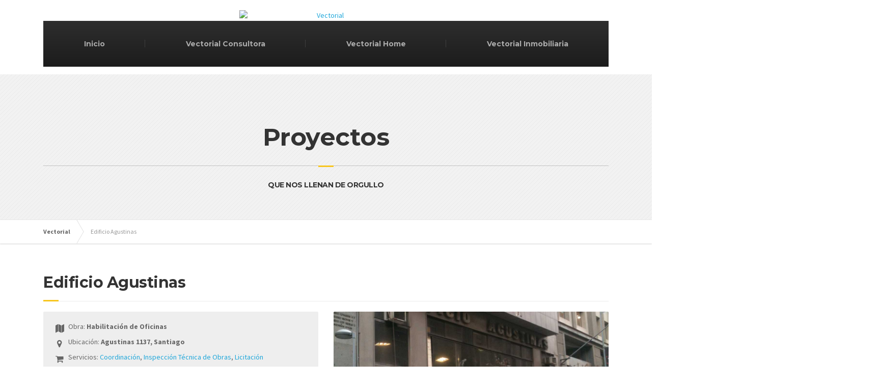

--- FILE ---
content_type: text/html; charset=UTF-8
request_url: https://vectorialc.cl/proyectos/edificio-agustinas/
body_size: 10029
content:

<!DOCTYPE html>
<html lang="es">
	<head>
		<meta charset="UTF-8" />
		<meta name="viewport" content="width=device-width, initial-scale=1.0" />
		<link rel="pingback" href="https://vectorialc.cl/website/xmlrpc.php" />

		<!-- W3TC-include-js-head -->
		<title>Edificio Agustinas &#8211; Vectorial</title>
<meta name='robots' content='max-image-preview:large' />
<link rel='dns-prefetch' href='//fonts.googleapis.com' />
<link rel='dns-prefetch' href='//s.w.org' />
<link rel="alternate" type="application/rss+xml" title="Vectorial &raquo; Feed" href="https://vectorialc.cl/feed/" />
		<script type="text/javascript">
			window._wpemojiSettings = {"baseUrl":"https:\/\/s.w.org\/images\/core\/emoji\/13.0.1\/72x72\/","ext":".png","svgUrl":"https:\/\/s.w.org\/images\/core\/emoji\/13.0.1\/svg\/","svgExt":".svg","source":{"concatemoji":"https:\/\/vectorialc.cl\/website\/wp-includes\/js\/wp-emoji-release.min.js?ver=5.7.14"}};
			!function(e,a,t){var n,r,o,i=a.createElement("canvas"),p=i.getContext&&i.getContext("2d");function s(e,t){var a=String.fromCharCode;p.clearRect(0,0,i.width,i.height),p.fillText(a.apply(this,e),0,0);e=i.toDataURL();return p.clearRect(0,0,i.width,i.height),p.fillText(a.apply(this,t),0,0),e===i.toDataURL()}function c(e){var t=a.createElement("script");t.src=e,t.defer=t.type="text/javascript",a.getElementsByTagName("head")[0].appendChild(t)}for(o=Array("flag","emoji"),t.supports={everything:!0,everythingExceptFlag:!0},r=0;r<o.length;r++)t.supports[o[r]]=function(e){if(!p||!p.fillText)return!1;switch(p.textBaseline="top",p.font="600 32px Arial",e){case"flag":return s([127987,65039,8205,9895,65039],[127987,65039,8203,9895,65039])?!1:!s([55356,56826,55356,56819],[55356,56826,8203,55356,56819])&&!s([55356,57332,56128,56423,56128,56418,56128,56421,56128,56430,56128,56423,56128,56447],[55356,57332,8203,56128,56423,8203,56128,56418,8203,56128,56421,8203,56128,56430,8203,56128,56423,8203,56128,56447]);case"emoji":return!s([55357,56424,8205,55356,57212],[55357,56424,8203,55356,57212])}return!1}(o[r]),t.supports.everything=t.supports.everything&&t.supports[o[r]],"flag"!==o[r]&&(t.supports.everythingExceptFlag=t.supports.everythingExceptFlag&&t.supports[o[r]]);t.supports.everythingExceptFlag=t.supports.everythingExceptFlag&&!t.supports.flag,t.DOMReady=!1,t.readyCallback=function(){t.DOMReady=!0},t.supports.everything||(n=function(){t.readyCallback()},a.addEventListener?(a.addEventListener("DOMContentLoaded",n,!1),e.addEventListener("load",n,!1)):(e.attachEvent("onload",n),a.attachEvent("onreadystatechange",function(){"complete"===a.readyState&&t.readyCallback()})),(n=t.source||{}).concatemoji?c(n.concatemoji):n.wpemoji&&n.twemoji&&(c(n.twemoji),c(n.wpemoji)))}(window,document,window._wpemojiSettings);
		</script>
		<style type="text/css">
img.wp-smiley,
img.emoji {
	display: inline !important;
	border: none !important;
	box-shadow: none !important;
	height: 1em !important;
	width: 1em !important;
	margin: 0 .07em !important;
	vertical-align: -0.1em !important;
	background: none !important;
	padding: 0 !important;
}
</style>
	<link rel='stylesheet' id='wp-block-library-css'  href='https://vectorialc.cl/website/wp-includes/css/dist/block-library/style.min.css?ver=5.7.14' type='text/css' media='all' />
<link rel='stylesheet' id='essential-grid-plugin-settings-css'  href='https://vectorialc.cl/website/wp-content/plugins/essential-grid/public/assets/css/settings.css?ver=2.3.6' type='text/css' media='all' />
<link rel='stylesheet' id='tp-fontello-css'  href='https://vectorialc.cl/website/wp-content/plugins/essential-grid/public/assets/font/fontello/css/fontello.css?ver=2.3.6' type='text/css' media='all' />
<link rel='stylesheet' id='bootstrap-grid-css'  href='https://vectorialc.cl/website/wp-content/plugins/websmart-plugin/bootstrap-grid.min.css?ver=5.7.14' type='text/css' media='all' />
<link rel='stylesheet' id='wp-counter-up-css'  href='https://vectorialc.cl/website/wp-content/plugins/wp-counter-up/public/css/wp-counter-up-public.css?ver=1.0.0' type='text/css' media='all' />
<link rel='stylesheet' id='parent-style-css'  href='https://vectorialc.cl/website/wp-content/themes/buildpress/style.css?ver=5.7.14' type='text/css' media='all' />
<link rel='stylesheet' id='wpb-google-fonts-css'  href='https://fonts.googleapis.com/css?family=Raleway%3A300%2C400%2C600&#038;ver=5.7.14' type='text/css' media='all' />
<link rel='stylesheet' id='buildpress-main-css'  href='https://vectorialc.cl/website/wp-content/themes/vector/style.css?ver=1.0.0' type='text/css' media='all' />
<style id='buildpress-main-inline-css' type='text/css'>
/* WP Customizer start */
.top { background: #f2f2f2 linear-gradient(to bottom, #f2f2f2, #eaeaea); }
.top { border-bottom-color: #ffffff; }.top, .top a, .navigation--top > .menu-item-has-children > a::after, .top .icon-box__title, .top .icon-box__subtitle, .top .widget-icon-box .icon-box { color: #bbbbbb; }.header { background-color: #ffffff; }@media (max-width: 991px) { .header-transparent .header__container { background-color: #524639; } }.header { background-image: url(); }.icon-box__title, .widget-icon-box .icon-box:hover .fa { color: #666666; }
.icon-box__subtitle, .widget-icon-box .icon-box, .textwidget { color: #212121; }@media (min-width: 992px) { .navigation { background: #2e2e2e linear-gradient(to bottom, #2e2e2e, #1c1c1c); } }@media (min-width: 992px) { .is-sticky-navbar.header-transparent .navigation { background: #524639 linear-gradient(to bottom, #524639, #3d342a); } }.navigation--main > li > a, .navigation--main > .menu-item-has-children > a::after, .navigation--main .sub-menu > li > a { color: #999999; }
.navigation--main > li:hover > a, .navigation--main > .menu-item-has-children:hover > a::after, .navigation--main .sub-menu > li:hover > a { color: #bababa; }@media (min-width: 992px) { .navigation--main > li > a, .navigation--main > .menu-item-has-children > a::after { color: #aaaaaa; } }@media (min-width: 992px) { .navigation--main > li:hover > a, .navigation--main > .menu-item-has-children:hover > a::after { color: #eeeeee; } }@media (min-width: 992px) { .navigation--main .sub-menu > li > a, .navigation--main .sub-menu > li > a:hover, .navigation--main .sub-menu > .menu-item-has-children > a::after { color: #333333; } }.main-title { background-color: #f2f2f2; }.main-title { background-image: url(http://vectorialc.cl/website/wp-content/themes/buildpress/assets/images/title-area-pattern.png); }.breadcrumbs { background-color: #ffffff; }.breadcrumbs a { color: #666666; }
.breadcrumbs a:hover { color: #595959; }body, .primary-font, .main-title--small .main-title__secondary, .navigation--main .sub-menu, .widget_search, body.woocommerce-page div.product p.price del, body.woocommerce-page div.product form.cart .single_variation .price del { font-family: Source Sans Pro; }h1, h2, h3, h4, h5, h6, .h1, .h2, .h3, .h4, .h5, .h6, .buildpress-table, .header-light .jumbotron__title p, .navigation--main, .navbar-toggle__text, #comments-submit-button, .btn, .post-password-form > p > input, .testimonial__author, .motivational-text, .project__navigation a, .pagination, .master-container .widget_nav_menu ul > li > a, .sidebar .widget_nav_menu ul > li > a, .widget_calendar caption, .read-more, body.woocommerce-page ul.products li.product h3, .woocommerce ul.products li.product h3, body.woocommerce-page a.add_to_cart_button, .woocommerce a.add_to_cart_button, body.woocommerce-page a.button, body.woocommerce-page input.button, body.woocommerce-page input.button.alt, body.woocommerce-page button.button, body.woocommerce-page nav.woocommerce-pagination, body.woocommerce-page .widget_product_categories ul > li > a, body.woocommerce-page div.product p.price, body.woocommerce-page div.product form.cart .single_variation .price, body.woocommerce-page div.product .woocommerce-tabs ul.tabs li a, body.woocommerce-page .woocommerce-error, body.woocommerce-page .woocommerce-info, body.woocommerce-page .woocommerce-message, body.woocommerce-page #review_form #respond input#submit, body.woocommerce-page .quantity .qty, body.woocommerce-page table.shop_table .product-name a, body.woocommerce-page table.shop_table .product-price, body.woocommerce-page .cart-collaterals .cart_totals table tr th, body.woocommerce-page .cart-collaterals .cart_totals table tr td, .header-transparent .jumbotron .jumbotron__title { font-family: Montserrat; }.boxed-container { background-color: #ffffff; }.jumbotron__category h6, .social-icons__link, .testimonial__rating, body.woocommerce-page .star-rating, body.woocommerce-page ul.products li.product a:hover img, body.woocommerce-page p.stars a, .navigation--top > li > a:hover, .navigation--top > li:hover > a::after, .navigation--top .sub-menu > li > a:hover, .navigation--top > li:hover > a, .widget_pt_icon_box .icon-box > .fa, html body.woocommerce-page nav.woocommerce-pagination ul li .next:hover, html body.woocommerce-page nav.woocommerce-pagination ul li .prev:hover, .btn-light, .btn-light:hover, .btn-light:active, .page-template-template-empty .icon-box__subtitle { color: #f7c51e; }
.jumbotron__category::after, .alternative-heading::after, .navbar-toggle, #comments-submit-button, .btn-primary, .btn-primary:focus, .btn-primary:active:focus, .panel-grid .widget-title::after, .wpb-js-composer .wpb_wrapper .widget-title::after, .footer .footer__headings::after, .main-title h3::before, .hentry__title::after, .widget_search .search-submit, .pagination li .current, .pagination li:hover, .sidebar__headings::after, .sidebar .widget_nav_menu ul li.current-menu-item > a, .sidebar .widget_nav_menu ul li > a:hover, .master-container .widget_nav_menu ul li.current-menu-item > a, .master-container .widget_nav_menu ul li > a:hover, .widget_calendar caption, .widget_tag_cloud a, body.woocommerce-page .widget_product_search #searchsubmit, body.woocommerce-page span.onsale, body.woocommerce-page ul.products::before, body.woocommerce-page nav.woocommerce-pagination ul li span.current, body.woocommerce-page nav.woocommerce-pagination ul li a:hover, body.woocommerce-page a.add_to_cart_button:hover, body.woocommerce-page button.button:hover, body.woocommerce-page .widget_product_categories ul > li > a:hover, body.woocommerce-page a.button:hover, body.woocommerce-page input.button:hover, body.woocommerce-page table.cart td.actions input.button.alt, body.woocommerce-page .cart-collaterals .shipping_calculator h2::after, body.woocommerce-page .cart-collaterals .cart_totals h2::after, body.woocommerce-page .woocommerce-info, body.woocommerce-page .woocommerce-message, body.woocommerce-page .woocommerce-error, body.woocommerce-page #payment #place_order, body.woocommerce-page .short-description::before, body.woocommerce-page .short-description::after, body.woocommerce-page [itemprop="description"]::before, body.woocommerce-page [itemprop="description"]::after, body.woocommerce-page .woocommerce-product-details__short-description::before, body.woocommerce-page .woocommerce-product-details__short-description::after, body.woocommerce-page .quantity .minus:hover, body.woocommerce-page .quantity .plus:hover, body.woocommerce-page button.button.alt, body.woocommerce-page div.product .woocommerce-tabs ul.tabs li.active, body.woocommerce-page #review_form #respond input#submit, body.woocommerce-page div.product .woocommerce-tabs h2::after, .buildpress-table thead th, .brochure-box:hover, body.woocommerce-page .widget_product_search .search-field + input, body.woocommerce-page .widget_product_search .search-field + button, .woocommerce button.button.alt:disabled, .woocommerce button.button.alt:disabled:hover, .woocommerce button.button.alt:disabled[disabled], .woocommerce button.button.alt:disabled[disabled]:hover, .woocommerce-cart .wc-proceed-to-checkout a.checkout-button, body .buildpress-light .esg-filterbutton:hover, body .buildpress-light .esg-sortbutton:hover, body .buildpress-light .esg-sortbutton-order:hover, body .buildpress-light .esg-cartbutton-order:hover, body .buildpress-light .esg-filterbutton.selected { background-color: #f7c51e; }
@media (min-width: 992px) { .header-light .navigation--main > .current-menu-item > a, .header-light .navigation--main > .current-menu-ancestor > a, .navigation--main .sub-menu > li > a { background-color: #f7c51e; } }
.btn-primary, .btn-primary:focus, .btn-primary:active:focus, .logo-panel img:hover, blockquote, #comments-submit-button, .navigation--main > li:hover > a, body .buildpress .esg-navigationbutton:hover span, body .buildpress .esg-filterbutton:hover span, body .buildpress .esg-sortbutton:hover span, body .buildpress .esg-sortbutton-order:hover span, body .buildpress .esg-cartbutton-order:hover span, body .buildpress .esg-filterbutton.selected span, body .buildpress-light .esg-navigationbutton:hover span, body .buildpress-light .esg-filterbutton:hover span, body .buildpress-light .esg-sortbutton:hover span, body .buildpress-light .esg-sortbutton-order:hover span, body .buildpress-light .esg-cartbutton-order:hover span, body .buildpress-light .esg-filterbutton.selected span { border-color: #f7c51e; }
@media (min-width: 992px) { .header-light .navigation--main > li.is-hover > a, .header-light .navigation--main > li:hover > a, .header-transparent .navigation--main > li.is-hover > a, .header-transparent .navigation--main > li:hover > a, .header-transparent .navigation--main > .current-menu-item > a { border-color: #f7c51e; } }
.social-icons__link:hover { color: #eeb908; }
.navbar-toggle:hover, .btn-primary:hover, .btn-primary:active, .btn-primary:active:hover, .widget_search .search-submit:hover, #comments-submit-button:hover, .widget_tag_cloud a:hover, body.woocommerce-page .widget_product_search #searchsubmit:hover, body.woocommerce-page .widget_product_search #searchsubmit:focus, body.woocommerce-page table.cart td.actions input.button.alt:hover, body.woocommerce-page #payment #place_order:hover, body.woocommerce-page button.button.alt:hover, body.woocommerce-page #review_form #respond input#submit:hover, body.woocommerce-page .widget_product_search .search-field + input:hover, body.woocommerce-page .widget_product_search .search-field + input:focus, body.woocommerce-page .widget_product_search .search-field + button:hover, body.woocommerce-page .widget_product_search .search-field + button:focus, .woocommerce-cart .wc-proceed-to-checkout a.checkout-button:hover { background-color: #eeb908; }
@media (min-width: 992px) { .navigation--main .sub-menu > li > a:hover { background-color: #eeb908; } }
.btn-primary:hover, .btn-primary:active, .btn-primary:active:hover, #comments-submit-button:hover, .navigation--main .sub-menu > li > a, .navigation--main .sub-menu, .navigation--main .sub-menu > li > .sub-menu { border-color: #eeb908; }
body .eg-buildpress-item-skin-element-0, body .eg-buildpress-item-skin-element-0:hover { background: #f7c51e !important; }a { color: #1fa7da; }
a:hover, .more-link .btn:hover { color: #1b92bf; }body, .textwidget { color: #999999; }#comments-submit-button, .btn-primary, .btn-primary:focus, .footer .btn-primary, .sidebar .widget_nav_menu ul > li.current-menu-item a, .sidebar .widget_nav_menu li.current-menu-ancestor a, .master-container .widget_nav_menu ul > li.current-menu-item > a, .master-container .widget_nav_menu li.current-menu-ancestor a, .widget_tag_cloud a, .pagination li .current, .widget_search .search-submit { color: #454545; }
#comments-submit-button:hover, .btn-primary:hover, .btn-primary:active, .footer .btn-primary:hover, .sidebar .widget_nav_menu ul > li a:hover, .sidebar .widget_nav_menu ul > li.current-menu-item a:hover, .master-container .widget_nav_menu ul > li a:hover, .master-container .widget_nav_menu ul > li.current-menu-item a:hover, .widget_tag_cloud a:hover, .pagination li:hover a, body.woocommerce-page .woocommerce-message, body.woocommerce-page nav.woocommerce-pagination ul li span.current, body.woocommerce-page button.button.alt, body.woocommerce-page table.cart td.actions input.button.alt, body.woocommerce-page button.button.alt:hover, body.woocommerce-page div.product .woocommerce-tabs ul.tabs li.active a, body.woocommerce-page div.product .woocommerce-tabs ul.tabs li.active a:hover, body.woocommerce-page nav.woocommerce-pagination ul li .prev:hover, body.woocommerce-page nav.woocommerce-pagination ul li .next:hover, body.woocommerce-page a.add_to_cart_button:hover, body.woocommerce-page a.button:hover, body.woocommerce-page input.button:hover, body.woocommerce-page nav.woocommerce-pagination ul li a:hover, body.woocommerce-page .woocommerce-info, body.woocommerce-page #payment #place_order, body.woocommerce-page .widget_product_categories ul > li > a:hover, body.woocommerce-page .widget_product_search #searchsubmit, body.woocommerce-page #review_form #respond input#submit, body.woocommerce-page button.button:hover, body.woocommerce-page .woocommerce-error .showlogin, body.woocommerce-page .woocommerce-error .showcoupon, body.woocommerce-page .woocommerce-info .showlogin, body.woocommerce-page .woocommerce-info .showcoupon, body.woocommerce-page .woocommerce-message .showlogin, body.woocommerce-page .woocommerce-message .showcoupon, body.woocommerce-page .woocommerce-error::before, body.woocommerce-page .woocommerce-info::before, body.woocommerce-page .woocommerce-message::before { color: #333333; }.wide-color { background-color: #eeeeee; }.wide-color-dark { background-color: #454545; }.wide-pattern { background-color: #f2f2f2; }.wide-pattern { background-image: url(http://vectorialc.cl/website/wp-content/themes/buildpress/assets/images/title-area-pattern.png); }.wide-image { background-image: url(http://vectorialc.cl/website/wp-content/themes/buildpress/assets/images/motivational-background.jpg); }.wide-image { background-size: cover; }.footer { background-color: #f2f2f2; }.footer { background-image: url(http://vectorial.wwwsg1-sr4.supercp.com/website/wp-content/uploads/2019/12/8.jpg); }.footer__headings { color: #3d3d3d; }.footer, .footer .textwidget { color: #666666; }.footer a { color: #1fa7da; }
.footer a:hover { color: #126381; }.footer-bottom { background-color: #f7c51e; }.footer-bottom { color: #666666; }.footer-bottom a { color: #666666; }
.footer-bottom a:hover { color: #333333; }
/* WP Customizer end */
</style>
<link rel='stylesheet' id='google-fonts-css'  href='//fonts.googleapis.com/css?family=Source+Sans+Pro%3A400%2C700%7CMontserrat%3A400%2C700&#038;subset=latin' type='text/css' media='all' />
<link rel='stylesheet' id='slb_core-css'  href='https://vectorialc.cl/website/wp-content/plugins/simple-lightbox/client/css/app.css?ver=2.8.0' type='text/css' media='all' />
<script type='text/javascript' src='https://vectorialc.cl/website/wp-includes/js/jquery/jquery.min.js?ver=3.5.1' id='jquery-core-js'></script>
<script type='text/javascript' src='https://vectorialc.cl/website/wp-includes/js/jquery/jquery-migrate.min.js?ver=3.3.2' id='jquery-migrate-js'></script>
<script type='text/javascript' src='https://vectorialc.cl/website/wp-content/plugins/wp-counter-up/public/js/waypoints.min.js?ver=1.0.0' id='lgx-waypoints-js'></script>
<script type='text/javascript' src='https://vectorialc.cl/website/wp-content/plugins/wp-counter-up/public/js/jquery.counterup.min.js?ver=1.0.0' id='lgx-milestone-js'></script>
<script type='text/javascript' src='https://vectorialc.cl/website/wp-content/plugins/wp-counter-up/public/js/wp-counter-up-public.js?ver=1.0.0' id='wp-counter-up-js'></script>
<script type='text/javascript' src='https://vectorialc.cl/website/wp-content/themes/buildpress/assets/js/modernizr.custom.24530.js' id='buildpress-modernizr-js'></script>
<script type='text/javascript' src='https://vectorialc.cl/website/wp-content/themes/buildpress/bower_components/respimage/respimage.min.js?ver=1.2.0' id='buildpress-respimage-js'></script>
<link rel="https://api.w.org/" href="https://vectorialc.cl/wp-json/" /><link rel="alternate" type="application/json" href="https://vectorialc.cl/wp-json/wp/v2/portfolio/3172" /><link rel="EditURI" type="application/rsd+xml" title="RSD" href="https://vectorialc.cl/website/xmlrpc.php?rsd" />
<link rel="wlwmanifest" type="application/wlwmanifest+xml" href="https://vectorialc.cl/website/wp-includes/wlwmanifest.xml" /> 
<link rel="canonical" href="https://vectorialc.cl/proyectos/edificio-agustinas/" />
<link rel='shortlink' href='https://vectorialc.cl/?p=3172' />
<link rel="alternate" type="application/json+oembed" href="https://vectorialc.cl/wp-json/oembed/1.0/embed?url=https%3A%2F%2Fvectorialc.cl%2Fproyectos%2Fedificio-agustinas%2F" />
<link rel="alternate" type="text/xml+oembed" href="https://vectorialc.cl/wp-json/oembed/1.0/embed?url=https%3A%2F%2Fvectorialc.cl%2Fproyectos%2Fedificio-agustinas%2F&#038;format=xml" />

<!--Start of Helpdesk Chat Script-->

		<!-- HTML5 shiv and Respond.js IE8 support of HTML5 elements and media queries -->
		<!--[if lt IE 9]>
			<script src="https://vectorialc.cl/website/wp-content/themes/buildpress/bower_components/html5shiv/dist/html5shiv.min.js"></script>
			<script src="https://vectorialc.cl/website/wp-content/themes/buildpress/bower_components/respond/dest/respond.min.js"></script>
		<![endif]-->
				<style type="text/css" id="wp-custom-css">
			/* Migrated CSS from old Theme Custom CSS setting: */
/* enter here your custom CSS styles */

.home .master-container {
    margin-bottom: 0;
}

/* New custom CSS: */
		</style>
				<!-- W3TC-include-css -->
	</head>

	<body class="portfolio-template-default single single-portfolio postid-3172 header-light primary-font-source-sans-pro secondary-font-montserrat portfolio-category-comercial portfolio-category-oficinas">
	<div class="boxed-container">

	<header class="header" role="banner">
		<div class="container">
			<div class="logo">
				<a href="https://vectorialc.cl">
											<img src="http://vectorialc.cl/website/wp-content/uploads/2020/12/logo-vectorial-empresas.png" alt="Vectorial" srcset="http://vectorialc.cl/website/wp-content/uploads/2020/12/logo-vectorial-empresas.png, http://vectorialc.cl/website/wp-content/uploads/2020/12/logo-vectorial-empresas-2x.png 2x" class="img-responsive" width="207" height="70" />
									</a>
			</div>

		
			<!-- Toggle Button for Mobile Navigation -->
			<button type="button" class="navbar-toggle" data-toggle="collapse" data-target="#buildpress-navbar-collapse">
				<span class="navbar-toggle__text">MENÚ</span>
				<span class="navbar-toggle__icon-bar">
					<span class="icon-bar"></span>
					<span class="icon-bar"></span>
					<span class="icon-bar"></span>
				</span>
			</button>

		</div>
		<div class="sticky-offset  js-sticky-offset"></div>
		<div class="container">
			<div class="navigation" role="navigation">
				<div class="collapse  navbar-collapse" id="buildpress-navbar-collapse">
					<ul id="menu-main-menu" class="navigation--main  js-dropdown"><li id="menu-item-3884" class="menu-item menu-item-type-post_type menu-item-object-page menu-item-home menu-item-3884"><a href="https://vectorialc.cl/">Inicio</a></li>
<li id="menu-item-3886" class="menu-item menu-item-type-post_type menu-item-object-page menu-item-3886"><a href="https://vectorialc.cl/vectorial-consultora/">Vectorial Consultora</a></li>
<li id="menu-item-3887" class="menu-item menu-item-type-post_type menu-item-object-page menu-item-3887"><a href="https://vectorialc.cl/vectorial-home/">Vectorial Home</a></li>
<li id="menu-item-3888" class="menu-item menu-item-type-post_type menu-item-object-page menu-item-3888"><a href="https://vectorialc.cl/vectorial-inmobiliaria/">Vectorial Inmobiliaria</a></li>
</ul>				</div>
			</div>
		</div>
		
					
		</div>
	</header><div class="main-title" style="background-color: #f2f2f2; ">
	<div class="container">
				<h1 class="main-title__primary">Proyectos</h1>

					<h3 class="main-title__secondary">QUE NOS LLENAN DE ORGULLO</h3>
		
	</div>
</div><div class="breadcrumbs " id="project-navigation-anchor">
	<div class="container">
		<!-- Breadcrumb NavXT 6.4.0 -->
<span property="itemListElement" typeof="ListItem"><a property="item" typeof="WebPage" title="Ir a Vectorial." href="https://vectorialc.cl" class="home" ><span property="name">Vectorial</span></a><meta property="position" content="1"></span><span class="post post-portfolio current-item">Edificio Agustinas</span>	</div>
</div><div class="master-container">
	<div class="container">
		<div class="row">
			<main class="col-xs-12" role="main">
				
				
				<article class="post-inner post-3172 portfolio type-portfolio status-publish has-post-thumbnail hentry servicios_prestados-coordinacion servicios_prestados-inspeccion-tecnica-de-obras servicios_prestados-licitacion portfolio_category-comercial portfolio_category-oficinas">
									<h2 class="hentry__title">Edificio Agustinas</h1>
				
					<div class="row">
						<div class="col-xs-12 col-md-6">
							<div class="project__meta-data">
																<ul class="list-unstyled">
									
														
									<li><span class="project__meta-icon"><i class="fa fa-map"></i>
										</span> Obra: <strong>Habilitación de Oficinas</strong></li>
																											
																		
																		<li><span class="project__meta-icon"><i class="fa fa-map-marker"></i>
										</span> Ubicación: <strong>Agustinas 1137, Santiago</strong></li>
																		
										
									
									<li><span class="project__meta-icon"><i class="fa fa-shopping-cart"></i>
									</span> Servicios: <a href="https://vectorialc.cl/servicios-prestados/coordinacion/" rel="tag">Coordinación</a>, <a href="https://vectorialc.cl/servicios-prestados/inspeccion-tecnica-de-obras/" rel="tag">Inspección Técnica de Obras</a>, <a href="https://vectorialc.cl/servicios-prestados/licitacion/" rel="tag">Licitación</a></li>
									
																		<li><span class="project__meta-icon"><i class="fa fa-industry"></i>
										</span> Constructora: <strong>Jeco Ltda</strong></li>
																		
										
									<li><span class="project__meta-icon"><i class="fa fa-user"></i>
										</span> Arquitecto: <strong>Edgardo Gubbins</strong></li>	
																				
									
										
									<li><span class="project__meta-icon"><i class="fa fa-square"></i>
										</span> Superficie: <strong>3600 metros cuadrados</strong></li>	
																		
																		<li><span class="project__meta-icon"><i class="fa fa-usd"></i>
										</span> Monto: <strong>
											UF 40.000										</strong></li>	
										
								</ul>
							</div>
							
							<div class="hentry__content  project__content">
																<p>Asesoria Tecnica, en la Etapa Inicial en la revision de Proyectos, Licitacion e Inspeccion Tecnica de Obras.</p>
															</div>
							
							<nav class="project__navigation  visible-md  visible-lg">
								<ul class="list-unstyled">
									<li>
													<a href="https://vectorialc.cl/proyectos/oficinas-3o-4o-y-8o-pisos-edificio-genesis/#project-navigation-anchor"><i class="fa fa-caret-left"></i> Proyecto Anterior</a>
											</li><li>
													<a href="https://vectorialc.cl/proyectos/bodegas-sur-aeropuerto-santiago/#project-navigation-anchor">Proyecto Siguiente <i class="fa fa-caret-right"></i></a>
											</li>
								</ul>
							</nav>
						</div>
						<div class="col-xs-12 col-md-6">
							<div class="project__gallery">
								<figure class="project-gallery-item">
																		
									<img width="1140" height="640" src="https://vectorialc.cl/website/wp-content/uploads/2020/01/habilitacion-edificio-agustinas-4.jpg" class="img-responsive wp-post-image" alt="Edificio Agustinas" loading="lazy" srcset="https://vectorialc.cl/website/wp-content/uploads/2020/01/habilitacion-edificio-agustinas-4.jpg 1140w, https://vectorialc.cl/website/wp-content/uploads/2020/01/habilitacion-edificio-agustinas-4-300x168.jpg 300w, https://vectorialc.cl/website/wp-content/uploads/2020/01/habilitacion-edificio-agustinas-4-1024x575.jpg 1024w, https://vectorialc.cl/website/wp-content/uploads/2020/01/habilitacion-edificio-agustinas-4-768x431.jpg 768w, https://vectorialc.cl/website/wp-content/uploads/2020/01/habilitacion-edificio-agustinas-4-53x30.jpg 53w, https://vectorialc.cl/website/wp-content/uploads/2020/01/habilitacion-edificio-agustinas-4-360x202.jpg 360w, https://vectorialc.cl/website/wp-content/uploads/2020/01/habilitacion-edificio-agustinas-4-555x312.jpg 555w" sizes="(max-width: 1140px) 100vw, 1140px" />								</figure>
							</div>
							<div class="galeria">
								<div id="jig1" class="justified-image-grid jig-c03a856cb1e9d5a205be1d3bd9edbbf5 jig-preset-global"><div class="jig-clearfix"></div><noscript id="jig1-html" class="justified-image-grid-html" data-lazy-src="skiplazyload" data-src="skipunveillazyload"><ul><li><a href="https://vectorialc.cl/website/wp-content/uploads/2020/01/habilitacion-edificio-agustinas-1-1024x575.jpg"><img src="https://vectorialc.cl/website/wp-content/plugins/justified-image-grid/timthumb.php?src=https%3A%2F%2Fvectorialc.cl%2Fwebsite%2Fwp-content%2Fuploads%2F2020%2F01%2Fhabilitacion-edificio-agustinas-1-1024x575.jpg&amp;h=160&amp;q=90&amp;f=.jpg" alt="habilitacion-edificio-agustinas-1" width="284" height="160" /></a><p class="jig-HTMLdescription">habilitacion-edificio-agustinas-1<br/></p></li><li><a href="https://vectorialc.cl/website/wp-content/uploads/2020/01/habilitacion-edificio-agustinas-2-1024x575.jpg"><img src="https://vectorialc.cl/website/wp-content/plugins/justified-image-grid/timthumb.php?src=https%3A%2F%2Fvectorialc.cl%2Fwebsite%2Fwp-content%2Fuploads%2F2020%2F01%2Fhabilitacion-edificio-agustinas-2-1024x575.jpg&amp;h=160&amp;q=90&amp;f=.jpg" alt="habilitacion-edificio-agustinas-2" width="284" height="160" /></a><p class="jig-HTMLdescription">habilitacion-edificio-agustinas-2<br/></p></li><li><a href="https://vectorialc.cl/website/wp-content/uploads/2020/01/habilitacion-edificio-agustinas-3-1024x575.jpg"><img src="https://vectorialc.cl/website/wp-content/plugins/justified-image-grid/timthumb.php?src=https%3A%2F%2Fvectorialc.cl%2Fwebsite%2Fwp-content%2Fuploads%2F2020%2F01%2Fhabilitacion-edificio-agustinas-3-1024x575.jpg&amp;h=160&amp;q=90&amp;f=.jpg" alt="habilitacion-edificio-agustinas-3" width="284" height="160" /></a><p class="jig-HTMLdescription">habilitacion-edificio-agustinas-3<br/></p></li><li><a href="https://vectorialc.cl/website/wp-content/uploads/2020/01/habilitacion-edificio-agustinas-4-1024x575.jpg"><img src="https://vectorialc.cl/website/wp-content/plugins/justified-image-grid/timthumb.php?src=https%3A%2F%2Fvectorialc.cl%2Fwebsite%2Fwp-content%2Fuploads%2F2020%2F01%2Fhabilitacion-edificio-agustinas-4-1024x575.jpg&amp;h=160&amp;q=90&amp;f=.jpg" alt="habilitacion-edificio-agustinas-4" width="284" height="160" /></a><p class="jig-HTMLdescription">habilitacion-edificio-agustinas-4<br/></p></li></ul></noscript></div>							</div>
							
													</div>
					</div>
										<div class="clearfix"></div>
				</article>

							</main>

		</div>
	</div>
</div>



	<footer role="contentinfo">
					<div class="footer">
				<div class="container">
					<div class="row">
						<div class="col-lg-3 col-xs-12  col-md-6 col-sm-6"><div class="widget  widget_text  push-down-30">			<div class="textwidget"><p><img class="footer-logo" src="http://vectorialc.cl/website/wp-content/uploads/2020/12/logo-vectorial-empresas.png" alt="Vectorial" /></p>
</div>
		</div></div><div class="col-lg-3 col-xs-12  col-md-6 col-sm-6"><div class="widget  widget_text  push-down-30"><h6 class="footer__headings">Encuéntranos</h6>			<div class="textwidget"><p><span class="icon-container"><span class="fa fa-map"></span></span> Avenida La Dehesa Nº 181 - Of. 510</p>
</div>
		</div></div><div class="col-lg-3 col-xs-12  col-md-6 col-sm-6"><div class="widget  widget_text  push-down-30"><h6 class="footer__headings">Contáctanos</h6>			<div class="textwidget"><p><span class="icon-container"><span class="fa fa-phone"></span></span> <a href="tel:+(56) 2 2942 2224">(56) 2 2942 2224</a></p>
<p><span class="icon-container"><span class="fa fa-envelope"></span></span> <a href="mailto:info@vectorialc.cl">info@vectorialc.cl</a></p>
</div>
		</div></div><div class="col-lg-3 col-xs-12  col-md-6 col-sm-6"><div class="widget  widget_text  push-down-30"><h6 class="footer__headings">Síguenos</h6>			<div class="textwidget"><p><span class="icon-container"><span class="fa fa-linkedin"></span></span> <a href="http://www.linkedin.com/in/rodrigo-lozano-torres-132b3b49/">Linkedin</a></p>
<p><span class="icon-container"><span class="fa fa-instagram"></span></span> <a href="http://www.instagram.com/vectorialconsultora/">Instagram</a></p>
</div>
		</div></div>					</div>
				</div>
			</div>
				<div class="footer-bottom">
			<div class="container">
				<div class="footer-bottom__left">
					<span class="ws-center">&copy 2026 <a href="https://vectorialc.cl">Vectorial</a><span class="sep"> | </span>Ingenieria<span class="sep"> | </span><a title="Admin" href="https://vectorialc.cl/website/wp-admin" target="_blank">Login</a><span class="ws-center"></span>									</div>
				<div class="footer-bottom__right">
					<span class="ws-center"><span class="ws-center"><a href="http://www.websmart.cl"  target="_blank">Desarrollo web: Websmart</a></span>									</div>
			</div>
		</div>
	</footer>
	</div><!-- end of .boxed-container -->


	<link rel='stylesheet' id='jig-prettyphoto-style-css'  href='https://vectorialc.cl/website/wp-content/plugins/justified-image-grid/css/prettyphoto.css?ver=3.1.6.3.9.5' type='text/css' media='all' />
<script type='text/javascript' src='https://vectorialc.cl/website/wp-includes/js/underscore.min.js?ver=1.8.3' id='underscore-js'></script>
<script type='text/javascript' src='//maps.google.com/maps/api/js?key=AIzaSyBKtqEH9nq0CS215L0JShMewcLgg3ok1b4' id='buildpress-gmaps-js'></script>
<script type='text/javascript' id='buildpress-main-js-extra'>
/* <![CDATA[ */
var BuildPressVars = {"pathToTheme":"https:\/\/vectorialc.cl\/website\/wp-content\/themes\/buildpress"};
/* ]]> */
</script>
<script type='text/javascript' src='https://vectorialc.cl/website/wp-content/themes/buildpress/assets/js/main.min.js?ver=1.0.0' id='buildpress-main-js'></script>
<script type='text/javascript' src='https://vectorialc.cl/website/wp-includes/js/wp-embed.min.js?ver=5.7.14' id='wp-embed-js'></script>
<script type='text/javascript' src='https://vectorialc.cl/website/wp-content/plugins/justified-image-grid/js/jquery.prettyphoto.custom.min.js?ver=3.1.6.3.9.5' id='jig-prettyphoto-js'></script>
<script type='text/javascript' src='https://vectorialc.cl/website/wp-content/plugins/justified-image-grid/js/justified-image-grid.min.js?ver=3.9.5' id='justified-image-grid-js'></script>
<style type='text/css'>
.justified-image-grid {max-width: none !important;padding:0;clear:both;line-height: normal;display: block !important;}.jig-hiddenGallery{display:none !important;}.justified-image-grid .jig-imageContainer img,.justified-image-grid .jig-pixastic {position:absolute;bottom:0;left:0;margin: 0;padding: 0;border-style: none !important;vertical-align: baseline;max-width: none !important;max-height: none !important;min-height: 0 !important;min-width: 0 !important;box-shadow: none !important;z-index: auto !important;visibility: visible !important;margin-bottom: 0 !important;}.justified-image-grid .jig-imageContainer a {margin: 0 !important;padding: 0 !important;position: static !important;display: inline;}.jig-overflow {opacity:0;transition: opacity 0.3s;}.justified-image-grid div {position: static;}.justified-image-grid a:link,.justified-image-grid a:hover,.justified-image-grid a:visited {text-decoration:none;}.justified-image-grid .jig-removeThis {visibility:hidden;}.justified-image-grid .jig-hiddenLink,.justified-image-grid .jig-hiddenImg{display:none !important;}.jig-last:after {clear:both;}.justified-image-grid .tiled-gallery-caption{display: none !important;}.jig-developerLink{line-height: 10px;margin-bottom: 5px;}.jig-developerLink a{font-size: 9px;}.jig-fontCheck{display: block !important;position: absolute !important;left: -99999px !important;top: -99999px !important;visibility: hidden !important;font-size: 100px !important;white-space: nowrap !important;max-width: none !important;width: auto !important;}.justified-image-grid-html li {float:left;position: relative;list-style:none;overflow:hidden;}.justified-image-grid-html .jig-HTMLdescription{position: absolute;bottom: 0;left: 0;right: 0;background-color: rgba(0,0,0,0.5);color: white;margin: 0;padding: 5px;}.justified-image-grid > p, .justified-image-grid > li {display: none;}noscript.justified-image-grid-html p{display:block;}noscript.justified-image-grid-html li {display: list-item;}.justified-image-grid-html li.jig-clearfix:before,.jig-clearfix:after,.justified-image-grid-html:before,.justified-image-grid-html:after {content: "";display: table;}.jig-clearfix:after,.justified-image-grid-html:after {clear: both;}.jig-clearfix,.justified-image-grid-html {-webkit-backface-visibility: visible;transform: none;zoom: 1; /* For IE 6/7 (trigger hasLayout) */}#jig1 {margin:0;min-height:0px;}#jig1 .jig-imageContainer {margin-bottom: 4px;margin-right: 4px;float: left;padding: 0;width: auto;}#jig1 .jig-imageContainer img {max-width: none !important;background-color: white !important;}#jig1 .jig-imageContainer .jig-caption-wrapper img{position: static;background: transparent !important;}#jig1 .jig-overflow {position: relative; overflow:hidden;vertical-align:baseline;}#jig1 .jig-overlay {background:#000;opacity: 0.2;-moz-opacity: 0.2;filter:alpha(opacity=20);height:100%;}#jig1 .jig-overlay-wrapper {display:none;position: absolute;bottom: 0;left: 0;right: 0;top: 0;}#jig1 .jig-clearfix:after { clear: both; }.jig-last {margin-right: 0 !important;}.jig-ua-old-ie.justified-image-grid .jig-overlay,.jig-ua-old-ie.justified-image-grid .jig-overlay-icon-wrapper,.jig-ua-old-ie.justified-image-grid .jig-overlay-icon{position:absolute;top:0;right:0;bottom:0;left:0;}.jig-ua-old-ie.justified-image-grid .jig-overflow,.jig-ua-old-ie.justified-image-grid .jig-overflow div {cursor: pointer;}.jig-ua-old-ie.jig-caption-wrapper{margin:0 !important;}.jig-ua-ie .jig-caption-wrapper-clone {filter: alpha(opacity=0) !important;}
</style><script type="text/javascript">
(function initJIG ($,ready) {if(typeof $.justifiedImageGrid !== "undefined"){if(typeof $.prettyPhoto.JIG === 'undefined'
&& typeof loadJustifiedImageGrid !== 'undefined'
&& typeof loadJIGprettyPhoto !== 'undefined'){loadJIGprettyPhoto($);}
if(typeof $.JIGminVersion !== 'undefined' && $.JIGminVersion('1.7') == false){$.JIGminVersion('1.7',true);return;}else{window['jigAddLightbox1'] = function(){if(typeof $.prettyPhoto === 'undefined'
&& typeof loadJustifiedImageGrid !== 'undefined'
&& typeof loadJIGprettyPhoto !== 'undefined'){loadJIGprettyPhoto($);}
$('#jig1 a.jig-link').prettyPhoto({jig_call: true,	smart_deeplinking: true,advanced_deeplinking: false,deeplinking:true,theme: "pp_default",animation_speed: 'normal',slideshow: 3500,opacity: 0.6,show_title: true,counter_separator_label: '/',overlay_gallery: false,allow_expand: false,default_width: 960,default_height: 540,autoplay: true,autoplay_slideshow: false});};$('#jig1').justifiedImageGrid({"timthumb":"https:\/\/vectorialc.cl\/website\/wp-content\/plugins\/justified-image-grid\/timthumb.php","items":[{"url":"https%3A%2F%2Fvectorialc.cl%2Fwebsite%2Fwp-content%2Fuploads%2F2020%2F01%2Fhabilitacion-edificio-agustinas-1-1024x575.jpg","width":284,"title":"habilitacion-edificio-agustinas-1","extra_class":"jig-contentID-ML-3437"},{"url":"https%3A%2F%2Fvectorialc.cl%2Fwebsite%2Fwp-content%2Fuploads%2F2020%2F01%2Fhabilitacion-edificio-agustinas-2-1024x575.jpg","width":284,"title":"habilitacion-edificio-agustinas-2","extra_class":"jig-contentID-ML-3438"},{"url":"https%3A%2F%2Fvectorialc.cl%2Fwebsite%2Fwp-content%2Fuploads%2F2020%2F01%2Fhabilitacion-edificio-agustinas-3-1024x575.jpg","width":284,"title":"habilitacion-edificio-agustinas-3","extra_class":"jig-contentID-ML-3439"},{"url":"https%3A%2F%2Fvectorialc.cl%2Fwebsite%2Fwp-content%2Fuploads%2F2020%2F01%2Fhabilitacion-edificio-agustinas-4-1024x575.jpg","width":284,"title":"habilitacion-edificio-agustinas-4","extra_class":"jig-contentID-ML-3440"}],"targetHeight":120,"caption":"off"});if(typeof jigOtherPrettyPhotoIsPresent !== 'undefined'){$(document).ready(function(){setTimeout(function(){$(window).trigger('jigPrettyPhotoActivation');}, 50);});}else{$(window).trigger('jigPrettyPhotoActivation');}}}else if(typeof $.justifiedImageGrid === "undefined" && ready == true){if(typeof loadJustifiedImageGrid !== "undefined"){loadJustifiedImageGrid($);initJIG($,true);return;}
$(".justified-image-grid").html('<span style="color:red;font-weight:bold">No se ha cargado el JS de Justified Image Grid. Intente desactivar "Carga condicional de script" en los Ajustes generales.</span>');}else{$(document).ready(function(){initJIG($,true);});}})(jQuery,false);
</script>
<script type="text/javascript" id="slb_context">/* <![CDATA[ */if ( !!window.jQuery ) {(function($){$(document).ready(function(){if ( !!window.SLB ) { {$.extend(SLB, {"context":["public","user_guest"]});} }})})(jQuery);}/* ]]> */</script>
	</body>
</html><span style="font-size: xx-small;"><span style="color: #fff;">Link partner:</span>&nbsp;<a href="http://dewagg.epizy.com/"><span style="color: #fff;">dewagg</span></a>&nbsp;<a href="http://luxury12.epizy.com/"><span style="color: #fff;">luxury12</span></a>&nbsp;<a href="http://liveslot168.epizy.com/"><span style="color: #fff;">liveslot168</span></a>&nbsp;<a href="http://luck365.epizy.com/"><span style="color: #fff;">luck365</span></a>&nbsp;<a href="http://kingceme.epizy.com/"><span style="color: #fff;">kingceme</span></a>&nbsp;<a href="http://mantap168.epizy.com/"><span style="color: #fff;">mantap168</span></a>&nbsp;<a href="http://koko303.epizy.com/"><span style="color: #fff;">koko303</span></a>&nbsp;<a href="http://harta138slotlogin.epizy.com/"><span style="color: #fff;">harta138</span></a>&nbsp;<a href="http://joker99pragmatic.epizy.com/"><span style="color: #fff;">joker99</span></a>&nbsp;<a href="http://gacor77.epizy.com/"><span style="color: #fff;">gacor77</span></a>&nbsp;<a href="http://qq1221.epizy.com/"><span style="color: #fff;">qq1221</span></a>&nbsp;<a href="http://qqdewa.epizy.com/"><span style="color: #fff;">qqdewa</span></a>&nbsp;<a href="http://qqalfaslotlogin.epizy.com/"><span style="color: #fff;">qqalfa</span></a>&nbsp;<a href="http://qqpulsa.epizy.com/"><span style="color: #fff;">qqpulsa</span></a>&nbsp;<a href="http://qq88asia.epizy.com/"><span style="color: #fff;">qq88asia</span></a>&nbsp;<a href="http://qqslot777.epizy.com/"><span style="color: #fff;">qqslot777</span></a>&nbsp;<a href="http://qqnusa.epizy.com/"><span style="color: #fff;">qqnusa</span></a>&nbsp;<a href="http://slot5000.epizy.com/"><span style="color: #fff;">slot5000</span></a>&nbsp;<a href="http://idngg.epizy.com/"><span style="color: #fff;">idngg</span></a>&nbsp;<a href="http://vegas4d.epizy.com/"><span style="color: #fff;">vegas4d</span></a>&nbsp;<a href="http://slotsgg.epizy.com/"><span style="color: #fff;">slotsgg</span></a>&nbsp;<a href="http://gen777.epizy.com/"><span style="color: #fff;">gen77</span></a>&nbsp;<a href="http://luxury138.epizy.com/"><span style="color: #fff;">luxury138</span></a>&nbsp;<a href="http://idncash88slot.epizy.com/"><span style="color: #fff;">idncash</span></a>&nbsp;<a href="http://qq8821.epizy.com/"><span style="color: #fff;">qq8821</span></a>&nbsp;<a href="http://liga788.epizy.com/"><span style="color: #fff;">liga788</span></a>&nbsp;<a href="http://ingatbola88sbobet.epizy.com/"><span style="color: #fff;">ingatbola88</span></a>&nbsp;<a href="http://harum4d.orgfree.com/"><span style="color: #fff;">harum4d</span></a>&nbsp;<a href="https://luxury777-753b7.web.app/"><span style="color: #fff;">luxury777</span></a>&nbsp;<a href="http://kaisar888.unaux.com/"><span style="color: #fff;">kaisar888</span></a>&nbsp;<a href="http://gem188.unaux.com/"><span style="color: #fff;">gem188</span></a>&nbsp;<a href="http://ligaplay88.unaux.com/"><span style="color: #fff;">ligaplay88</span></a>&nbsp;<a href="http://laskar138.unaux.com/"><span style="color: #fff;">laskar138</span></a>&nbsp;<a href="http://okeplay777.unaux.com/"><span style="color: #fff;">okeplay777</span></a>&nbsp;<a href="http://goyangtoto.ezyro.com/"><span style="color: #fff;">goyangtoto</span></a>&nbsp;<a href="http://babetoto.ezyro.com/"><span style="color: #fff;">babetoto</span></a>&nbsp;<a href="http://asian4d.ezyro.com/"><span style="color: #fff;">asian4d</span></a>&nbsp;<a href="http://birutoto.ezyro.com/"><span style="color: #fff;">birutoto</span></a>&nbsp;<a href="http://kong4d.ezyro.com/"><span style="color: #fff;">kong4d</span></a>&nbsp;<a href="http://kenzototo.ezyro.com/"><span style="color: #fff;">kenzototo</span></a>&nbsp;<a href="http://warungtoto.epizy.com/"><span style="color: #fff;">warungtoto</span></a>&nbsp;<a href="http://idnpokerseri.epizy.com/"><span style="color: #fff;">pokerseri</span></a>&nbsp;<a href="http://autowin88joker123.epizy.com/"><span style="color: #fff;">autowin88</span></a>&nbsp;<a href="http://vegas77.epizy.com/"><span style="color: #fff;">vegas77</span></a>&nbsp;<a href="https://www.ligaciputra.id/"><span style="color: #fff;">https://www.ligaciputra.id/</span></a></span>

--- FILE ---
content_type: text/css
request_url: https://vectorialc.cl/website/wp-content/plugins/wp-counter-up/public/css/wp-counter-up-public.css?ver=1.0.0
body_size: 1075
content:
/**
 * ------------------------------------------------------------------------
 * WordPress Milestone Counter
 * ------------------------------------------------------------------------
 * Copyright (C) 2014-2016 LogicHunt, All Rights Reserved.
 * license - GNU/GPL, http://www.gnu.org/licenses/gpl.html
 * Author: LogicHunt
 * Websites:  http://logichunt.com
 * ------------------------------------------------------------------------
 */
* {
    -webkit-box-sizing: border-box;
    -moz-box-sizing: border-box;
    box-sizing: border-box;
}
*:before,
*:after {
    -webkit-box-sizing: border-box;
    -moz-box-sizing: border-box;
    box-sizing: border-box;
}
.lgxmc-container {
    margin-right: auto;
    margin-left: auto;
    padding-left: 15px;
    padding-right: 15px;
}
@media (min-width: 768px) {
    .lgxmc-container {
        width: 750px;
    }
}
@media (min-width: 992px) {
    .lgxmc-container {
        width: 970px;
    }
}
@media (min-width: 1200px) {
    .lgxmc-container {
        width: 1170px;
    }
}
.lgxmc-container-fluid {
    margin-right: auto;
    margin-left: auto;
    padding-left: 15px;
    padding-right: 15px;
}
.lgxmc-row {
    margin-left: -15px;
    margin-right: -15px;
}
.lgxmc-col-xs-1,
.lgxmc-col-sm-1,
.lgxmc-col-md-1,
.lgxmc-col-lg-1,
.lgxmc-col-xs-2,
.lgxmc-col-sm-2,
.lgxmc-col-md-2,
.lgxmc-col-lg-2,
.lgxmc-col-xs-3,
.lgxmc-col-sm-3,
.lgxmc-col-md-3,
.lgxmc-col-lg-3,
.lgxmc-col-xs-4,
.lgxmc-col-sm-4,
.lgxmc-col-md-4,
.lgxmc-col-lg-4,
.lgxmc-col-xs-5,
.lgxmc-col-sm-5,
.lgxmc-col-md-5,
.lgxmc-col-lg-5,
.lgxmc-col-xs-6,
.lgxmc-col-sm-6,
.lgxmc-col-md-6,
.lgxmc-col-lg-6,
.lgxmc-col-xs-7,
.lgxmc-col-sm-7,
.lgxmc-col-md-7,
.lgxmc-col-lg-7,
.lgxmc-col-xs-8,
.lgxmc-col-sm-8,
.lgxmc-col-md-8,
.lgxmc-col-lg-8,
.lgxmc-col-xs-9,
.lgxmc-col-sm-9,
.lgxmc-col-md-9,
.lgxmc-col-lg-9,
.lgxmc-col-xs-10,
.lgxmc-col-sm-10,
.lgxmc-col-md-10,
.lgxmc-col-lg-10,
.lgxmc-col-xs-11,
.lgxmc-col-sm-11,
.lgxmc-col-md-11,
.lgxmc-col-lg-11,
.lgxmc-col-xs-12,
.lgxmc-col-sm-12,
.lgxmc-col-md-12,
.lgxmc-col-lg-12 {
    position: relative;
    min-height: 1px;
    padding-left: 15px;
    padding-right: 15px;
}
.lgxmc-col-xs-1,
.lgxmc-col-xs-2,
.lgxmc-col-xs-3,
.lgxmc-col-xs-4,
.lgxmc-col-xs-5,
.lgxmc-col-xs-6,
.lgxmc-col-xs-7,
.lgxmc-col-xs-8,
.lgxmc-col-xs-9,
.lgxmc-col-xs-10,
.lgxmc-col-xs-11,
.lgxmc-col-xs-12 {
    float: left;
}
.lgxmc-col-xs-12 {
    width: 100%;
}
.lgxmc-col-xs-11 {
    width: 91.66666667%;
}
.lgxmc-col-xs-10 {
    width: 83.33333333%;
}
.lgxmc-col-xs-9 {
    width: 75%;
}
.lgxmc-col-xs-8 {
    width: 66.66666667%;
}
.lgxmc-col-xs-7 {
    width: 58.33333333%;
}
.lgxmc-col-xs-6 {
    width: 50%;
}
.lgxmc-col-xs-5 {
    width: 41.66666667%;
}
.lgxmc-col-xs-4 {
    width: 33.33333333%;
}
.lgxmc-col-xs-3 {
    width: 25%;
}
.lgxmc-col-xs-2 {
    width: 16.66666667%;
}
.lgxmc-col-xs-1 {
    width: 8.33333333%;
}
.lgxmc-col-xs-pull-12 {
    right: 100%;
}
.lgxmc-col-xs-pull-11 {
    right: 91.66666667%;
}
.lgxmc-col-xs-pull-10 {
    right: 83.33333333%;
}
.lgxmc-col-xs-pull-9 {
    right: 75%;
}
.lgxmc-col-xs-pull-8 {
    right: 66.66666667%;
}
.lgxmc-col-xs-pull-7 {
    right: 58.33333333%;
}
.lgxmc-col-xs-pull-6 {
    right: 50%;
}
.lgxmc-col-xs-pull-5 {
    right: 41.66666667%;
}
.lgxmc-col-xs-pull-4 {
    right: 33.33333333%;
}
.lgxmc-col-xs-pull-3 {
    right: 25%;
}
.lgxmc-col-xs-pull-2 {
    right: 16.66666667%;
}
.lgxmc-col-xs-pull-1 {
    right: 8.33333333%;
}
.lgxmc-col-xs-pull-0 {
    right: auto;
}
.lgxmc-col-xs-push-12 {
    left: 100%;
}
.lgxmc-col-xs-push-11 {
    left: 91.66666667%;
}
.lgxmc-col-xs-push-10 {
    left: 83.33333333%;
}
.lgxmc-col-xs-push-9 {
    left: 75%;
}
.lgxmc-col-xs-push-8 {
    left: 66.66666667%;
}
.lgxmc-col-xs-push-7 {
    left: 58.33333333%;
}
.lgxmc-col-xs-push-6 {
    left: 50%;
}
.lgxmc-col-xs-push-5 {
    left: 41.66666667%;
}
.lgxmc-col-xs-push-4 {
    left: 33.33333333%;
}
.lgxmc-col-xs-push-3 {
    left: 25%;
}
.lgxmc-col-xs-push-2 {
    left: 16.66666667%;
}
.lgxmc-col-xs-push-1 {
    left: 8.33333333%;
}
.lgxmc-col-xs-push-0 {
    left: auto;
}
.lgxmc-col-xs-offset-12 {
    margin-left: 100%;
}
.lgxmc-col-xs-offset-11 {
    margin-left: 91.66666667%;
}
.lgxmc-col-xs-offset-10 {
    margin-left: 83.33333333%;
}
.lgxmc-col-xs-offset-9 {
    margin-left: 75%;
}
.lgxmc-col-xs-offset-8 {
    margin-left: 66.66666667%;
}
.lgxmc-col-xs-offset-7 {
    margin-left: 58.33333333%;
}
.lgxmc-col-xs-offset-6 {
    margin-left: 50%;
}
.lgxmc-col-xs-offset-5 {
    margin-left: 41.66666667%;
}
.lgxmc-col-xs-offset-4 {
    margin-left: 33.33333333%;
}
.lgxmc-col-xs-offset-3 {
    margin-left: 25%;
}
.lgxmc-col-xs-offset-2 {
    margin-left: 16.66666667%;
}
.lgxmc-col-xs-offset-1 {
    margin-left: 8.33333333%;
}
.lgxmc-col-xs-offset-0 {
    margin-left: 0%;
}
@media (min-width: 768px) {
    .lgxmc-col-sm-1,
    .lgxmc-col-sm-2,
    .lgxmc-col-sm-3,
    .lgxmc-col-sm-4,
    .lgxmc-col-sm-5,
    .lgxmc-col-sm-6,
    .lgxmc-col-sm-7,
    .lgxmc-col-sm-8,
    .lgxmc-col-sm-9,
    .lgxmc-col-sm-10,
    .lgxmc-col-sm-11,
    .lgxmc-col-sm-12 {
        float: left;
    }
    .lgxmc-col-sm-12 {
        width: 100%;
    }
    .lgxmc-col-sm-11 {
        width: 91.66666667%;
    }
    .lgxmc-col-sm-10 {
        width: 83.33333333%;
    }
    .lgxmc-col-sm-9 {
        width: 75%;
    }
    .lgxmc-col-sm-8 {
        width: 66.66666667%;
    }
    .lgxmc-col-sm-7 {
        width: 58.33333333%;
    }
    .lgxmc-col-sm-6 {
        width: 50%;
    }
    .lgxmc-col-sm-5 {
        width: 41.66666667%;
    }
    .lgxmc-col-sm-4 {
        width: 33.33333333%;
    }
    .lgxmc-col-sm-3 {
        width: 25%;
    }
    .lgxmc-col-sm-2 {
        width: 16.66666667%;
    }
    .lgxmc-col-sm-1 {
        width: 8.33333333%;
    }
    .lgxmc-col-sm-pull-12 {
        right: 100%;
    }
    .lgxmc-col-sm-pull-11 {
        right: 91.66666667%;
    }
    .lgxmc-col-sm-pull-10 {
        right: 83.33333333%;
    }
    .lgxmc-col-sm-pull-9 {
        right: 75%;
    }
    .lgxmc-col-sm-pull-8 {
        right: 66.66666667%;
    }
    .lgxmc-col-sm-pull-7 {
        right: 58.33333333%;
    }
    .lgxmc-col-sm-pull-6 {
        right: 50%;
    }
    .lgxmc-col-sm-pull-5 {
        right: 41.66666667%;
    }
    .lgxmc-col-sm-pull-4 {
        right: 33.33333333%;
    }
    .lgxmc-col-sm-pull-3 {
        right: 25%;
    }
    .lgxmc-col-sm-pull-2 {
        right: 16.66666667%;
    }
    .lgxmc-col-sm-pull-1 {
        right: 8.33333333%;
    }
    .lgxmc-col-sm-pull-0 {
        right: auto;
    }
    .lgxmc-col-sm-push-12 {
        left: 100%;
    }
    .lgxmc-col-sm-push-11 {
        left: 91.66666667%;
    }
    .lgxmc-col-sm-push-10 {
        left: 83.33333333%;
    }
    .lgxmc-col-sm-push-9 {
        left: 75%;
    }
    .lgxmc-col-sm-push-8 {
        left: 66.66666667%;
    }
    .lgxmc-col-sm-push-7 {
        left: 58.33333333%;
    }
    .lgxmc-col-sm-push-6 {
        left: 50%;
    }
    .lgxmc-col-sm-push-5 {
        left: 41.66666667%;
    }
    .lgxmc-col-sm-push-4 {
        left: 33.33333333%;
    }
    .lgxmc-col-sm-push-3 {
        left: 25%;
    }
    .lgxmc-col-sm-push-2 {
        left: 16.66666667%;
    }
    .lgxmc-col-sm-push-1 {
        left: 8.33333333%;
    }
    .lgxmc-col-sm-push-0 {
        left: auto;
    }
    .lgxmc-col-sm-offset-12 {
        margin-left: 100%;
    }
    .lgxmc-col-sm-offset-11 {
        margin-left: 91.66666667%;
    }
    .lgxmc-col-sm-offset-10 {
        margin-left: 83.33333333%;
    }
    .lgxmc-col-sm-offset-9 {
        margin-left: 75%;
    }
    .lgxmc-col-sm-offset-8 {
        margin-left: 66.66666667%;
    }
    .lgxmc-col-sm-offset-7 {
        margin-left: 58.33333333%;
    }
    .lgxmc-col-sm-offset-6 {
        margin-left: 50%;
    }
    .lgxmc-col-sm-offset-5 {
        margin-left: 41.66666667%;
    }
    .lgxmc-col-sm-offset-4 {
        margin-left: 33.33333333%;
    }
    .lgxmc-col-sm-offset-3 {
        margin-left: 25%;
    }
    .lgxmc-col-sm-offset-2 {
        margin-left: 16.66666667%;
    }
    .lgxmc-col-sm-offset-1 {
        margin-left: 8.33333333%;
    }
    .lgxmc-col-sm-offset-0 {
        margin-left: 0%;
    }
}
@media (min-width: 992px) {
    .lgxmc-col-md-1,
    .lgxmc-col-md-2,
    .lgxmc-col-md-3,
    .lgxmc-col-md-4,
    .lgxmc-col-md-5,
    .lgxmc-col-md-6,
    .lgxmc-col-md-7,
    .lgxmc-col-md-8,
    .lgxmc-col-md-9,
    .lgxmc-col-md-10,
    .lgxmc-col-md-11,
    .lgxmc-col-md-12 {
        float: left;
    }
    .lgxmc-col-md-12 {
        width: 100%;
    }
    .lgxmc-col-md-11 {
        width: 91.66666667%;
    }
    .lgxmc-col-md-10 {
        width: 83.33333333%;
    }
    .lgxmc-col-md-9 {
        width: 75%;
    }
    .lgxmc-col-md-8 {
        width: 66.66666667%;
    }
    .lgxmc-col-md-7 {
        width: 58.33333333%;
    }
    .lgxmc-col-md-6 {
        width: 50%;
    }
    .lgxmc-col-md-5 {
        width: 41.66666667%;
    }
    .lgxmc-col-md-4 {
        width: 33.33333333%;
    }
    .lgxmc-col-md-3 {
        width: 25%;
    }
    .lgxmc-col-md-2 {
        width: 16.66666667%;
    }
    .lgxmc-col-md-1 {
        width: 8.33333333%;
    }
    .lgxmc-col-md-pull-12 {
        right: 100%;
    }
    .lgxmc-col-md-pull-11 {
        right: 91.66666667%;
    }
    .lgxmc-col-md-pull-10 {
        right: 83.33333333%;
    }
    .lgxmc-col-md-pull-9 {
        right: 75%;
    }
    .lgxmc-col-md-pull-8 {
        right: 66.66666667%;
    }
    .lgxmc-col-md-pull-7 {
        right: 58.33333333%;
    }
    .lgxmc-col-md-pull-6 {
        right: 50%;
    }
    .lgxmc-col-md-pull-5 {
        right: 41.66666667%;
    }
    .lgxmc-col-md-pull-4 {
        right: 33.33333333%;
    }
    .lgxmc-col-md-pull-3 {
        right: 25%;
    }
    .lgxmc-col-md-pull-2 {
        right: 16.66666667%;
    }
    .lgxmc-col-md-pull-1 {
        right: 8.33333333%;
    }
    .lgxmc-col-md-pull-0 {
        right: auto;
    }
    .lgxmc-col-md-push-12 {
        left: 100%;
    }
    .lgxmc-col-md-push-11 {
        left: 91.66666667%;
    }
    .lgxmc-col-md-push-10 {
        left: 83.33333333%;
    }
    .lgxmc-col-md-push-9 {
        left: 75%;
    }
    .lgxmc-col-md-push-8 {
        left: 66.66666667%;
    }
    .lgxmc-col-md-push-7 {
        left: 58.33333333%;
    }
    .lgxmc-col-md-push-6 {
        left: 50%;
    }
    .lgxmc-col-md-push-5 {
        left: 41.66666667%;
    }
    .lgxmc-col-md-push-4 {
        left: 33.33333333%;
    }
    .lgxmc-col-md-push-3 {
        left: 25%;
    }
    .lgxmc-col-md-push-2 {
        left: 16.66666667%;
    }
    .lgxmc-col-md-push-1 {
        left: 8.33333333%;
    }
    .lgxmc-col-md-push-0 {
        left: auto;
    }
    .lgxmc-col-md-offset-12 {
        margin-left: 100%;
    }
    .lgxmc-col-md-offset-11 {
        margin-left: 91.66666667%;
    }
    .lgxmc-col-md-offset-10 {
        margin-left: 83.33333333%;
    }
    .lgxmc-col-md-offset-9 {
        margin-left: 75%;
    }
    .lgxmc-col-md-offset-8 {
        margin-left: 66.66666667%;
    }
    .lgxmc-col-md-offset-7 {
        margin-left: 58.33333333%;
    }
    .lgxmc-col-md-offset-6 {
        margin-left: 50%;
    }
    .lgxmc-col-md-offset-5 {
        margin-left: 41.66666667%;
    }
    .lgxmc-col-md-offset-4 {
        margin-left: 33.33333333%;
    }
    .lgxmc-col-md-offset-3 {
        margin-left: 25%;
    }
    .lgxmc-col-md-offset-2 {
        margin-left: 16.66666667%;
    }
    .lgxmc-col-md-offset-1 {
        margin-left: 8.33333333%;
    }
    .lgxmc-col-md-offset-0 {
        margin-left: 0%;
    }
}
@media (min-width: 1200px) {
    .lgxmc-col-lg-1,
    .lgxmc-col-lg-2,
    .lgxmc-col-lg-3,
    .lgxmc-col-lg-4,
    .lgxmc-col-lg-5,
    .lgxmc-col-lg-6,
    .lgxmc-col-lg-7,
    .lgxmc-col-lg-8,
    .lgxmc-col-lg-9,
    .lgxmc-col-lg-10,
    .lgxmc-col-lg-11,
    .lgxmc-col-lg-12 {
        float: left;
    }
    .lgxmc-col-lg-12 {
        width: 100%;
    }
    .lgxmc-col-lg-11 {
        width: 91.66666667%;
    }
    .lgxmc-col-lg-10 {
        width: 83.33333333%;
    }
    .lgxmc-col-lg-9 {
        width: 75%;
    }
    .lgxmc-col-lg-8 {
        width: 66.66666667%;
    }
    .lgxmc-col-lg-7 {
        width: 58.33333333%;
    }
    .lgxmc-col-lg-6 {
        width: 50%;
    }
    .lgxmc-col-lg-5 {
        width: 41.66666667%;
    }
    .lgxmc-col-lg-4 {
        width: 33.33333333%;
    }
    .lgxmc-col-lg-3 {
        width: 25%;
    }
    .lgxmc-col-lg-2 {
        width: 16.66666667%;
    }
    .lgxmc-col-lg-1 {
        width: 8.33333333%;
    }
    .lgxmc-col-lg-pull-12 {
        right: 100%;
    }
    .lgxmc-col-lg-pull-11 {
        right: 91.66666667%;
    }
    .lgxmc-col-lg-pull-10 {
        right: 83.33333333%;
    }
    .lgxmc-col-lg-pull-9 {
        right: 75%;
    }
    .lgxmc-col-lg-pull-8 {
        right: 66.66666667%;
    }
    .lgxmc-col-lg-pull-7 {
        right: 58.33333333%;
    }
    .lgxmc-col-lg-pull-6 {
        right: 50%;
    }
    .lgxmc-col-lg-pull-5 {
        right: 41.66666667%;
    }
    .lgxmc-col-lg-pull-4 {
        right: 33.33333333%;
    }
    .lgxmc-col-lg-pull-3 {
        right: 25%;
    }
    .lgxmc-col-lg-pull-2 {
        right: 16.66666667%;
    }
    .lgxmc-col-lg-pull-1 {
        right: 8.33333333%;
    }
    .lgxmc-col-lg-pull-0 {
        right: auto;
    }
    .lgxmc-col-lg-push-12 {
        left: 100%;
    }
    .lgxmc-col-lg-push-11 {
        left: 91.66666667%;
    }
    .lgxmc-col-lg-push-10 {
        left: 83.33333333%;
    }
    .lgxmc-col-lg-push-9 {
        left: 75%;
    }
    .lgxmc-col-lg-push-8 {
        left: 66.66666667%;
    }
    .lgxmc-col-lg-push-7 {
        left: 58.33333333%;
    }
    .lgxmc-col-lg-push-6 {
        left: 50%;
    }
    .lgxmc-col-lg-push-5 {
        left: 41.66666667%;
    }
    .lgxmc-col-lg-push-4 {
        left: 33.33333333%;
    }
    .lgxmc-col-lg-push-3 {
        left: 25%;
    }
    .lgxmc-col-lg-push-2 {
        left: 16.66666667%;
    }
    .lgxmc-col-lg-push-1 {
        left: 8.33333333%;
    }
    .lgxmc-col-lg-push-0 {
        left: auto;
    }
    .lgxmc-col-lg-offset-12 {
        margin-left: 100%;
    }
    .lgxmc-col-lg-offset-11 {
        margin-left: 91.66666667%;
    }
    .lgxmc-col-lg-offset-10 {
        margin-left: 83.33333333%;
    }
    .lgxmc-col-lg-offset-9 {
        margin-left: 75%;
    }
    .lgxmc-col-lg-offset-8 {
        margin-left: 66.66666667%;
    }
    .lgxmc-col-lg-offset-7 {
        margin-left: 58.33333333%;
    }
    .lgxmc-col-lg-offset-6 {
        margin-left: 50%;
    }
    .lgxmc-col-lg-offset-5 {
        margin-left: 41.66666667%;
    }
    .lgxmc-col-lg-offset-4 {
        margin-left: 33.33333333%;
    }
    .lgxmc-col-lg-offset-3 {
        margin-left: 25%;
    }
    .lgxmc-col-lg-offset-2 {
        margin-left: 16.66666667%;
    }
    .lgxmc-col-lg-offset-1 {
        margin-left: 8.33333333%;
    }
    .lgxmc-col-lg-offset-0 {
        margin-left: 0%;
    }
}
.clearfix:before,
.clearfix:after,
.lgxmc-container:before,
.lgxmc-container:after,
.lgxmc-container-fluid:before,
.lgxmc-container-fluid:after,
.lgxmc-row:before,
.lgxmc-row:after {
    content: " ";
    display: table;
}
.clearfix:after,
.lgxmc-container:after,
.lgxmc-container-fluid:after,
.lgxmc-row:after {
    clear: both;
}
.center-block {
    display: block;
    margin-left: auto;
    margin-right: auto;
}
.pull-right {
    float: right !important;
}
.pull-left {
    float: left !important;
}
.hide {
    display: none !important;
}
.show {
    display: block !important;
}
.invisible {
    visibility: hidden;
}
.text-hide {
    font: 0/0 a;
    lgx-color: transparent;
    text-shadow: none;
    background-lgx-color: transparent;
    border: 0;
}
.hidden {
    display: none !important;
}
.lgx-milestone {
    width: 100%;
    display: block;
}
.lgx-milestone .lgx-counter-area {
    margin-bottom: 4.2rem;
    color: #fff;
    position: relative;
    border-radius: 6px;
    text-align: center;
    min-height: 75px;
}
.lgx-milestone .lgx-counter-area img {
    opacity: .3;
}
.lgx-milestone .lgx-counter-area i {
    font-size: 102px;
    line-height: 153px;
    font-size: 10.2rem;
    line-height: 15.299999999999999rem;
    margin: 0;
    opacity: .4;
}
.lgx-milestone .lgx-counter-area .counter-text {
    text-align: center;
    position: absolute;
    z-index: 1;
    bottom: -10px;
    width: 100%;
    left: 0;
}
.lgx-milestone .lgx-counter-area .counter-text .lgx-counter {
    display: block;
    font-size: 42px;
    font-size: 4.2rem;
    font-weight: 900;
    margin-bottom: 1rem;
    color: #fff;
}
.lgx-milestone .lgx-counter-area .counter-text small {
    color: #fff;
    font-size: 20px;
    line-height: 30px;
    font-size: 2rem;
    line-height: 3rem;
    font-weight: 400;
    display: block;
    margin: 0;
}


--- FILE ---
content_type: text/css
request_url: https://vectorialc.cl/website/wp-content/themes/vector/style.css?ver=1.0.0
body_size: 1641
content:
/* @override http://vectorialc.cl/website/wp-content/themes/vector/style.css?ver=1.0.0 */
/*
Theme Name: vector
Theme URI: http://www.websmart.cl
Author: Felipe Miguel de Websmart
Author URI: http://www.websmart.cl
Description: 
Version: 1.0.0
Template: buildpress
License: GNU General Public License v2 or later
License URI: http://www.gnu.org/licenses/gpl-2.0.html
Tags: 
*/

/* COLORES  */

.amarillo { background-color: #fcd826 }
.amarillo2 { background-color: #f7c51e }
.color-rojo { background-color: #d22030 }
.rojo2 { background-color: #b21624 }
.color-c { background-color: #128d99 }
.verde2 { background-color: #096b75 }

/* GENERAL */
.ocultar { display: none!important; }
.row:before, .row:after { display: inherit; }


/* HEADER */
.logo { padding-top: 20px; width: 100%; }
.logo img { width: 340px; text-align: center; }
.fa { position: relative; top: 5px; }
.fa-phone,
.fa-linkedin,
.fa-instagram { margin-right: 10px; color: #dddddd; float: left; }
.fa-envelope { margin-right: 7px; }
.header-light .icon-box .fa { color: #dddddd;  }
h4.icon-box__title a { color: #666!important; float: left; width: 100%; text-align: left; }

.icon-box__subtitle a { color: #999!important; float: left; }
.widget .icon-box { padding-right: 0; border-right: 0px solid #333; }
.widget-icon-box { border: 0px solid #333!important; }


/* SLIDER */
/*.jumbotron { margin-bottom: 40px; }*/
.jumbotron__category { text-transform: uppercase; }
.jumbotron .carousel-content { margin-left: 1em; }
.carousel-control .fa { top: -3px; font-size: 30px; }

/* MAIN MENU */


/* HOME */
.master-container.home { margin-top: -80px!important; }
#grilla-servicios { padding: 0px 0 40px; }
#grilla-servicios.empresas { padding-top: 80px;}
#grilla-servicios .icon-box__text p a { color: #999 }
#grilla-servicios .icon-box__title { padding-bottom: 10px;  }
#grilla-servicios .icon-box { width: 100%!important; padding: 20px; margin: 0!important; border-right: 0px solid #333!important;  }
#grilla-servicios .icon-box .icono img { width: 80px; float: left; padding-right: 10px; }

h2.section-title::after { position: absolute; content: ""; top: 52px; left: 30px; margin-left: -15px; height: 3px; width: 30px; background: #f7c51e;  }
h2.section-title { padding-bottom: 10px; border-bottom: 1px solid #dadada; margin-bottom: 40px; font-size: 20px; }
#logos-clientes { padding: 30px 0 50px; }
h3.section-subtitle {
	font-size: 16px; font-weight: 500;
	letter-spacing: 0.1px; margin: 0 0 30px 0;
}

#cta.panel-grid .siteorigin-panels-stretch.panel-row-style { background-color: #333333!important; padding: 40px 0; }

/* COUNTER */
#contador { font-family: 'Montserrat'; margin-bottom: 2em; }
.lgx-counter-area img { width: 220px;}
.lgx-counter-area {
	background-color: rgba(247, 197, 30, .1);
	/*background-color: rgba(61, 178, 252, .1);*/
	border-radius: 1000px!important; padding-bottom: 2em; 
}


/* GRILLA PROYECTOS */
#experiencia { padding: 20px 0; }
.esg-filters {display:inline-block; background-color: #eeeeee; width: 100%; }
.esg-filterbutton {  background-color: transparent!important; border: none!important; text-transform: uppercase; padding: 10px 18px 10px!important; border-radius: 0!important; margin: 0!important;  }
.esg-filterbutton.selected {background-color: #fcd826!important;
	-moz-box-shadow: 0 0 0px #e5d4d4!important; margin: 0!important;
	box-shadow: 0 0 0px #e5d4d4!important; }
.esg-filterbutton:hover {background-color: #fcd826!important;
	-moz-box-shadow: 0 0 0px #fcd826!important; margin: 0!important;
	box-shadow: 0 0 0px #fcd826!important; }
	
.intro p { font-size: 16px!important; font-family: 'montserrat'; font-weight: 400!important; color: #666; padding-bottom: 20px; }
	
/*.esg-filterbutton.selected::after,
.esg-filterbutton:hover::after {
position: relative; left: 20px; bottom: 39px;
content: '';
border-right: 0px; border-top: 0px;
border-bottom: 60px solid #eeeeee!important;
border-left: 30px solid transparent!important;	
}
.esg-filterbutton.selected::before,
.esg-filterbutton:hover::before {
position: relative; right: 20px; top: 40px;
content: '';
border-left: 0px; border-bottom: 0px;
border-top: 60px solid #eeeeee!important;
border-right: 30px solid transparent!important;
}*/




/* FORMS */
.gform_button.button {
	border: 0px solid #333;
	padding: 10px 20px;
	text-transform: uppercase;
	background-color: #f7c51e;
	color: #000;
	font-weight: bold;
}
.gfield_label { display: none!important; }
.medium {
	padding: 8px 16px!important;
	background-color: #f8f8f8;
	border: 1px solid #dadada;
}
.gform_footer { text-align: center;}

/* SINGLE */
.type-page { padding-top: 60px; }
.main-title__secondary::before { position: absolute; content: ""; top: -1px; left: 50%; margin-left: -15px; height: 3px; width: 30px; background: #f7c51e; }
.main-title__secondary { font-size: 14px; position: relative; border-top: 1px solid rgba(0, 0, 0, 0.2); margin-top: 30px; padding-top: 30px; margin-bottom: 0; color: #333;
	text-transform: uppercase;}
.galeria { margin-bottom: 30px; }



/* SIDEBAR */
.lista ul { padding: 0; }
.lista ul li {
	list-style: none;
	padding: 3px 0 9px 14px;
	margin: 3px 0 5px;
	border-bottom: 1px solid #dadada;
}
.lista ul li a { color: #999; }


/* EMPRESAS */
.texto-destacado p { font-size: 16px; color: #666; }

/* VECTORIAL HOME */

.rojo .navbar-toggle { background-color: #d22030; }
.rojo .navbar-toggle__text { color: #fff; }
.rojo .icon-bar { background-color: #fff; }

@media (min-width: 992px) {
.rojo  .navigation--main > li:hover > a, 
.rojo .navigation--main > li.is-hover > a { border-bottom: 5px solid #d22030!important;  }
.rojo  .navigation--main .current_page_item.menu-item a {
	background-color: #d22030!important; color: #fff; }
}

.rojo .btn.btn-primary { background-color: #d22030; color: #fff; border-color: #d22030; }
.page-template-front-rojo .jumbotron__category h6 { margin: 0; color: #f63041; }
.rojo .alternative-heading::after, 
.rojo .alternative-heading--404::after, 
.rojo .sidebar__headings::after, 
.rojo .footer .footer__headings::after, 
.rojo .jumbotron__category::after, 
.rojo .hentry__title::after, 
.rojo .panel-grid .widget-title::after,
.rojo h2.section-title::after
 { background-color: #f63041 !important; }
 
.rojo .footer-bottom { background-color: #d22030; color: #fff; }
.rojo .footer-bottom a { color: #fff; }

.rojo .esg-filters {display:inline-block; background-color: #eeeeee; width: 100%; }
.rojo .esg-filterbutton.selected {background-color: #d22030!important; color: #fff!important; }
.rojo .esg-filterbutton:hover {background-color: #d22030!important; color: #fff!important;
	-moz-box-shadow: 0 0 0px #d22030!important; 
	box-shadow: 0 0 0px #d22030!important; }
.rojo .footer .fa { color: #d22030; }	
.rojo .gform_button.button { background-color: #d22030; color: #fff; }
.rojo #comments-submit-button:active, .rojo .btn-primary:active { background: #d22030; border-color: rgba(0, 0, 0, 0.0); box-shadow: inset 0 1px 2px rgba(0, 0, 0, 0.0); color: #fff; }
	
	
/* VECTORIAL INMOB */
.verde .navbar-toggle { background-color: #128d99; }
.verde .navbar-toggle__text { color: #fff; }
.verde .icon-bar { background-color: #fff; }

@media (min-width: 992px) {
.verde .navigation--main > li:hover > a, 
.verde .navigation--main > li.is-hover > a { border-bottom: 5px solid #128d99!important;  }
.verde  .navigation--main .current_page_item.menu-item a {
	background-color: #128d99!important; color: #fff; }
}

.verde .btn.btn-primary { background-color: #128d99; color: #fff; border-color: #128d99; }
.verde .jumbotron__category h6 { margin: 0; color: #128d99; }
.verde .alternative-heading::after, 
.verde .alternative-heading--404::after, 
.verde .sidebar__headings::after, 
.verde .footer .footer__headings::after, 
.verde .jumbotron__category::after, 
.verde .hentry__title::after, 
.verde .panel-grid .widget-title::after,
.verde h2.section-title::after
 { background-color: #128d99 !important; }

.verde .footer-bottom { background-color: #128d99; color: #fff; }
.verde .footer-bottom a { color: #fff; }

.verde .esg-filters {display:inline-block; background-color: #eeeeee; width: 100%; }
.verde .esg-filterbutton.selected {background-color: #128d99!important; color: #fff!important; }
.verde .esg-filterbutton:hover {background-color: #128d99!important; color: #fff!important;
	-moz-box-shadow: 0 0 0px #128d99!important; 
	box-shadow: 0 0 0px #128d99!important; }	
.verde .footer .fa { color: #128d99; }		
.verde .gform_button.button { background-color: #128d99; color: #fff; }	
.verde #comments-submit-button:active, .verde .btn-primary:active { background: #d22030; border-color: rgba(0, 0, 0, 0.0); box-shadow: inset 0 1px 2px rgba(0, 0, 0, 0.0); color: #fff; }


/* FOOTER */
.footer-bottom { padding: 20px 0; }
.footer-bottom__left { float: left; }
.footer .widget ul li a,
.textwidget p a { color: #555; }

.footer-logo { margin-top: -18px!important; }
.footer .fa { color: #f7c51e; }


/* MEDIA QUERIES */

@media only screen and ( max-width: 990px ) { 
.logo { width: 80%; padding-top: 10px; }
.logo img { width: 280px; }
}
@media only screen and ( max-width: 961px )  {
.widget-icon-box { width: 50%; float: left;}
.footer-logo { margin-top: 20px!important; }
.footer-bottom__left { width: 50%; float: left;}
.footer-bottom__right { width: 50%; float: right; padding-top: 0; }

 }
@media only screen and ( min-width: 768px ) and ( max-width: 960px ) { }
@media only screen and ( min-width: 480px ) and ( max-width: 767px ) 
{ 
.top__left { display: none; }
}
@media only screen and ( max-width: 479px ) {
.widget-icon-box { width: 100%; float: left; margin: 0 auto; }
.lgxmc-col-xs-6 { width: 100%; }
.logo { padding-top: 0px; }
.footer-bottom__left, .footer-bottom__right { width: 100%; }
.footer-bottom__left { padding-bottom: 10px; }
 }

--- FILE ---
content_type: text/javascript
request_url: https://vectorialc.cl/website/wp-content/plugins/justified-image-grid/js/jquery.prettyphoto.custom.min.js?ver=3.1.6.3.9.5
body_size: 7980
content:
/*
 ------------------------------------------------------------------------
 Class: prettyPhoto
 Use: Lightbox clone for jQuery
 Author: Stephane Caron (http://www.no-margin-for-errors.com)
 Version: 3.1.6
 Customization: by Firsh for Justified Image Grid v3.9.5
------------------------------------------------------------------------- */
function loadJIGprettyPhoto(a){function O(){var a=!1;var g=location.hash;g=g.replace("%5B","[");g=g.replace("%5D","]");g=g.replace(/([^|])(poster=|videoplayer)/mg,"$1|$2");g=g.match(/^#!?([\w\-[\]]+?\/(?:(\d+)(?=\/))?(https?:\/\/[^&]*)?([A-Z]{2}\/[_\w]*)?)/im);null!==g&&(a=g[1]);return a}function T(a){if("undefined"!=typeof theRel){var c=!1;if(1==settings.smart_deeplinking&&a){a=a.filter("[href='"+pp_images[set_position]+"']");c=a.attr("class");-1===c.indexOf("jig-contentID")&&(c=a.closest(".jig-imageContainer").attr("class"));
a=/(?:jig-contentID)-(\w{2})-([^\s]*)/im.exec(c);null!=a&&(a=a[1]+"/"+a[2]);if(a){location.hash="!"+theRel+"/"+a;return}c=!0}location.hash=1==settings.advanced_deeplinking||1==c?"!"+theRel+"/"+pp_images[set_position]:theRel+"/"+rel_index+"/"}}function u(a,g){a=a.replace(/[\[]/,"\\[").replace(/[\]]/,"\\]");var c=(new RegExp("[\\?&]"+a+"=([^&#]*)")).exec(g);return null==c?"":c[1]}function P(){var c=a(".jig_pp_pinterest"),g=a(".pp_details .pp_social").height(),k=a(".pp_bottom_right").position().top;
if(0!==c.length){var h=c.get(0).scrollWidth;c=c.find("> span");0!==h&&"undefined"!==typeof c.attr("data-pin-log")?(a(".jig_pp_pinterest").addClass("jig_pp_measured_pinterest").width(h),k<a(".pp_bottom_right").position().top?a(".pp_content").height(a(".pp_content").height()+a(".pp_bottom_right").position().top-k):g<a(".pp_details .pp_social").height()&&a(".pp_content").height(a(".pp_content").height()+a(".pp_details .pp_social").height()-g),"undefined"!==typeof x&&(v=0,clearTimeout(x))):30>v&&(x=setTimeout(function(){v++;
P()},500))}}a.prettyPhoto={version:"3.1.6"};a.prettyPhoto.JIG=!0;a.fn.prettyPhoto=function(c){function g(a,d){a=k(a);d=(((d||"")+"").toLowerCase().match(/<[a-z][a-z0-9]*>/g)||[]).join("");return a.replace(/\x3c!--[\s\S]*?--\x3e|<\?(?:php)?[\s\S]*?\?>/gi,"").replace(/<\/?([a-z][a-z0-9]*)\b[^>]*>/gi,function(a,b){return-1<d.indexOf("<"+b.toLowerCase()+">")?a:""})}function k(a,d){if(void 0===a)return"";var b=0,c=!1;"undefined"===typeof d&&(d=2);a=a.toString().replace(/&lt;/g,"<").replace(/&gt;/g,">");
var e={ENT_NOQUOTES:0,ENT_HTML_QUOTE_SINGLE:1,ENT_HTML_QUOTE_DOUBLE:2,ENT_COMPAT:2,ENT_QUOTES:3,ENT_IGNORE:4};0===d&&(c=!0);if("number"!==typeof d){d=[].concat(d);for(var f=0,g=d.length;f<g;f+=1)0===e[d[f]]?c=!0:e[d[f]]&&(b|=e[d[f]]);d=b}d&e.ENT_HTML_QUOTE_SINGLE&&(a=a.replace(/&#0*39;/g,"'"));c||(a=a.replace(/&quot;/g,'"'));return a=a.replace(/&amp;/g,"&")}function h(){a(".pp_loaderIcon").hide();projectedTop=scroll_pos.scrollTop+(y/2-e.containerHeight/2);0>projectedTop&&(projectedTop=0);$ppt.fadeTo(settings.animation_speed,
1,"JIGswing");$pp_pic_holder.find(".pp_content").animate({height:e.imageHeight,width:e.imageWidth},settings.animation_speed,"JIGeaseInOutQuad");$pp_pic_holder.animate({top:projectedTop,left:0>w/2-e.containerWidth/2?0:w/2-e.containerWidth/2,width:e.containerWidth},settings.animation_speed,"JIGeaseInOutQuad",function(){$pp_pic_holder.find(".pp_hoverContainer,#fullResImage").height(e.height).width(e.width);$pp_pic_holder.find(".pp_fade").fadeIn({duration:settings.animation_speed,easing:"JIGswing",complete:function(){if(settings.social_tools){if(-1!==
H){var b=a(".jig_pp_facebook"),d=a('<iframe src="'+b.data("src")+'" scrolling="no" frameborder="0" style="border:none; overflow:hidden; width:135px; height:21px;" allowTransparency="true"></iframe>');b.empty().append(d)}-1!==I&&(b=a(".jig_pp_twitter"),d=a('<iframe src="'+b.data("src")+'" width="61" height="20" title="Twitter Tweet Button" style="border: 0; overflow: hidden;" scrolling="no"></iframe>'),b.empty().append(d));-1!==J&&(b=jQuery(".jig_pp_pinterest"),d=jQuery('<a href="'+b.data("href")+
'" class="pin-it-button" data-pin-do="buttonPin" data-pin-config="beside" data-pin-save="true"></a>'),b.empty().append(d),window.jigBuildPinterestButton(b[0]),P());-1!==K&&(b=a(".jig_pp_google"),d=a('<g:plusone size="medium" annotation="none" href="'+b.data("href")+'"></g:plusone>'),b.empty().append(d),document.getElementById("jigGooglePlus")?gapi.plusone.go():(b=document.createElement("script"),b.type="text/javascript",b.async=!0,b.src="https://apis.google.com/js/plusone.js",b.id="jigGooglePlus",
d=document.getElementsByTagName("script")[0],d.parentNode.insertBefore(b,d)))}}});isSet&&"image"==v(pp_images[set_position])&&1<pp_images.length?$pp_pic_holder.find(".pp_hoverContainer").show():$pp_pic_holder.find(".pp_hoverContainer").hide();settings.allow_expand&&(e.resized?a("a.pp_expand,a.pp_contract").show():a("a.pp_expand").hide());!settings.autoplay_slideshow||z||L||a.prettyPhoto.startSlideshow();settings.changepicturecallback();L=!0});isSet&&settings.overlay_gallery&&"image"==v(pp_images[set_position])?
(itemWidth=57,navWidth="facebook"==settings.theme||"pp_default"==settings.theme?50:30,itemsPerPage=Math.floor((e.containerWidth-100-navWidth)/itemWidth),itemsPerPage=itemsPerPage<pp_images.length?itemsPerPage:pp_images.length,totalPage=Math.ceil(pp_images.length/itemsPerPage)-1,0==totalPage?(navWidth=0,$pp_gallery.find(".pp_arrow_next,.pp_arrow_previous").hide()):$pp_gallery.find(".pp_arrow_next,.pp_arrow_previous").show(),galleryWidth=itemsPerPage*itemWidth,fullGalleryWidth=pp_images.length*itemWidth,
$pp_gallery.css("margin-left",-(galleryWidth/2+navWidth/2)).find("div:first").width(galleryWidth+5).find("ul").width(fullGalleryWidth).find("li.selected").removeClass("selected"),goToPage=Math.floor(set_position/itemsPerPage)<totalPage?Math.floor(set_position/itemsPerPage):totalPage,a.prettyPhoto.changeGalleryPage(goToPage),$pp_gallery_li.filter(":eq("+set_position+")").addClass("selected")):$pp_pic_holder.find(".pp_content").off("mouseenter mouseleave");c.ajaxcallback()}function l(b){$pp_pic_holder.find("#pp_full_res object,#pp_full_res embed").css("visibility",
"hidden");$pp_pic_holder.find(".pp_fade").fadeOut({duration:settings.animation_speed,easing:"JIGswing",complete:function(){a(".pp_loaderIcon").show();b()}})}function M(b){1<b?a(".pp_nav").removeClass("pp_nav_hidden"):a(".pp_nav").addClass("pp_nav_hidden")}function m(a,d){x(a,d);g=!1;var b=w-50,c=y-40,e=a,f=d;if((A>b||B>c)&&doresize&&settings.allow_resize&&!D)for(var g=!0,h=!0,l=!1;h;)A>b&&(e=Math.min(b,e)-20,f=d/a*e,200>e&&(e=200,f=d/a*e,l=!0)),B>c&&(f=Math.min(c,f)-20,e=a/d*f,200>f&&(f=200,e=a/d*
f,l=!0)),x(e,f),h=0==l&&(A>b||B>c)?!0:!1;E();return{width:Math.floor(e),height:Math.floor(f),containerHeight:Math.floor(B),containerWidth:Math.floor(A)+2*settings.horizontal_padding,imageHeight:Math.floor(N),imageWidth:Math.floor(Q),resized:g}}function x(b,d){b=parseFloat(b);d=parseFloat(d);$pp_details=$pp_pic_holder.find(".pp_details");$pp_details.width(b);var c=0,e="facebook"!==settings.theme?settings.theme:"pp_facebook";e=a('<div class="prettyPhotoTemporaryMeasure"><div class="pp_content_container"></div></div>').addClass(e).css({position:"absolute",
top:-1E4}).appendTo("body");$pp_details=$pp_details.clone().width(b).appendTo(e.find(".pp_content_container"));if("inside"==settings.title_position){a(".pp_details.pp_includes_title").removeClass("pp_alt_x_position pp_alt_br_position pp_socials_own_line");a(".pp_details .pp_nav, .pp_details .pp_description, .pp_details .pp_bottom_right").removeAttr("style");var f=$pp_details.find(".pp_description:visible");0!==f.length&&0===f.position().left?(a(".pp_details .pp_description").css("margin-right",0).prev().css("margin-right",
48),$pp_details.find(".pp_social").outerWidth(!0)<$pp_details.width()-$pp_details.find(".pp_nav").outerWidth(!0)?a(".pp_details.pp_includes_title").addClass("pp_alt_br_position"):a(".pp_details.pp_includes_title").addClass("pp_alt_x_position")):$pp_details.find(".pp_bottom_right").position().top&&(0===f.length||30<$pp_details.find(".pp_social").height()?a(".pp_details.pp_includes_title").addClass("pp_alt_x_position"):a(".pp_details .pp_description").css("margin-right",0),a(".pp_details .pp_bottom_right").css("float",
"none"),1==$pp_details.find(".pp_social").length&&a(".pp_details.pp_includes_title").addClass("pp_socials_own_line"))}c+=e.outerHeight(!0);c=34>=c?36:c;e.remove();titleHeight=0;"inside"!==settings.title_position&&($pp_title=$pp_pic_holder.find(".ppt"),$pp_title.width(b),titleHeight=parseFloat($pp_title.css("marginTop"))+parseFloat($pp_title.css("marginBottom")),$pp_title=$pp_title.clone().appendTo(a("body")).css({position:"absolute",top:-1E4}),titleHeight+=$pp_title.height(),$pp_title.remove());N=
d+c;Q=b;B=N+titleHeight+$pp_pic_holder.find(".pp_top").height()+$pp_pic_holder.find(".pp_bottom").height();A=b}function v(a){return a.match(/\b\|videoplayer\b/i)?"videoplayer":a.match(/youtube\.com\/watch/i)||a.match(/youtu\.be/i)?"youtube":a.match(/vimeo\.com/i)?"vimeo":a.match(/\b.mov\b/i)?"quicktime":a.match(/\b.swf\b/i)?"flash":a.match(/\biframe=true\b/i)?"iframe":a.match(/\bajax=true\b/i)?"ajax":a.match(/\bcustom=true\b/i)?"custom":"#"==a.substr(0,1)?"inline":"image"}function E(){if(doresize&&
"undefined"!=typeof $pp_pic_holder){scroll_pos=R();var a=$pp_pic_holder.height(),c=$pp_pic_holder.width();projectedTop=y/2+scroll_pos.scrollTop-a/2;0>projectedTop&&(projectedTop=0);a>y||$pp_pic_holder.css({top:projectedTop,left:w/2+scroll_pos.scrollLeft-c/2})}}function R(){if(self.pageYOffset)return{scrollTop:self.pageYOffset,scrollLeft:self.pageXOffset};if(document.documentElement&&document.documentElement.scrollTop)return{scrollTop:document.documentElement.scrollTop,scrollLeft:document.documentElement.scrollLeft};
if(document.body)return{scrollTop:document.body.scrollTop,scrollLeft:document.body.scrollLeft}}function S(b){settings.markup=settings.markup.replace("{pp_social}","");a("body").append(settings.markup);$pp_pic_holder=a(".pp_pic_holder");$ppt=a(".ppt");$pp_overlay=a("div.pp_overlay");if(isSet&&settings.overlay_gallery){currentGalleryPage=0;toInject="";for(b=0;b<pp_images.length;b++){if(pp_images[b].match(/\b(jpg|jpeg|png|webp|bmp|gif)\b/gi))if(classname="","undefined"!==typeof q){if(img_src=q.find('a.jig-link[href="'+
pp_images[b]+'"]:not(.jig-hiddenLink) img').eq(0).attr("src"),"undefined"==typeof img_src||"data:"===img_src.substr(0,5))img_src=pp_images[b]}else img_src=pp_images[b];else classname=' class="default"',img_src="";toInject+="<li"+classname+'><a href="#"><img src="[data-uri]" style="background-image: url('+img_src+');" alt="'+encodeURIComponent(g(pp_titles[b].replace(/<a(?:.+?)href=['"](.+?)['"](?:.+?>)(.+?)(?:<\/a>)/mg,"$2: $1")))+
'" /></a></li>'}toInject=settings.gallery_markup.replace(/{gallery}/g,toInject);$pp_pic_holder.find("#pp_full_res").after(toInject);$pp_gallery=a(".pp_pic_holder .pp_gallery");$pp_gallery_li=$pp_gallery.find("li");$pp_gallery.find(".pp_arrow_next").click(function(){a.prettyPhoto.changeGalleryPage("next");a.prettyPhoto.stopSlideshow();return!1});$pp_gallery.find(".pp_arrow_previous").click(function(){a.prettyPhoto.changeGalleryPage("previous");a.prettyPhoto.stopSlideshow();return!1});$pp_pic_holder.find(".pp_content").hover(function(){$pp_pic_holder.find(".pp_gallery:not(.disabled)").fadeIn({duration:400,
easing:"JIGswing"})},function(){$pp_pic_holder.find(".pp_gallery:not(.disabled)").fadeOut({duration:400,easing:"JIGswing"})});itemWidth=57;$pp_gallery_li.each(function(b){a(this).find("a").click(function(){a.prettyPhoto.changePage(b);a.prettyPhoto.stopSlideshow();return!1})})}settings.slideshow&&($pp_pic_holder.find(".pp_nav").prepend('<a href="#" class="pp_play">Play</a>'),$pp_pic_holder.find(".pp_nav .pp_play").click(function(){a.prettyPhoto.startSlideshow();return!1}));$pp_pic_holder.attr("class",
"pp_pic_holder "+("facebook"!==settings.theme?settings.theme:"pp_facebook"));$pp_overlay.css({opacity:0,height:a(document).height(),width:a(window).width()}).on("click",function(){settings.modal||a.prettyPhoto.close()});a("a.pp_close").on("click",function(){a.prettyPhoto.close();return!1});if(settings.allow_expand)a("a.pp_expand").on("click",function(b){a(this).hasClass("pp_expand")?(a(this).removeClass("pp_expand").addClass("pp_contract"),doresize=!1):(a(this).removeClass("pp_contract").addClass("pp_expand"),
doresize=!0);l(function(){a.prettyPhoto.open()});return!1});$pp_pic_holder.find(".pp_previous, .pp_nav .pp_arrow_previous").on("click",function(){a.prettyPhoto.changePage("previous");a.prettyPhoto.stopSlideshow();return!1});$pp_pic_holder.find(".pp_next, .pp_nav .pp_arrow_next").on("click",function(){a.prettyPhoto.changePage("next");a.prettyPhoto.stopSlideshow();return!1});E()}jigReCallPrettyPhotoAfterPossibleResize="undefined"===typeof c||"undefined"!==typeof c&&"undefined"===typeof c.jig_call?!0:
void 0;c=jQuery.extend({jig_call:!1,jig_socials:"ftpg",title_position:"inside",videoplayer:!1,hook:"rel",advanced_deeplinking:!1,smart_deeplinking:!0,animation_speed:"fast",ajaxcallback:function(){},slideshow:5E3,autoplay_slideshow:!1,opacity:.8,show_title:!0,allow_resize:!0,allow_expand:!0,default_width:500,default_height:344,counter_separator_label:"/",theme:"pp_default",horizontal_padding:20,hideflash:!1,wmode:"opaque",autoplay:!0,modal:!1,deeplinking:!0,overlay_gallery:!0,overlay_gallery_max:300,
keyboard_shortcuts:!0,analytics:!1,changepicturecallback:function(){},callback:function(){},ie6_fallback:!0,markup:'<div class="pp_pic_holder"> <div class="ppt">&nbsp;</div> <div class="pp_top"> <div class="pp_left"></div> <div class="pp_middle"></div> <div class="pp_right"></div> </div> <div class="pp_content_container"> <div class="pp_left"> <div class="pp_right"> <div class="pp_content"> <div class="pp_loaderIcon"></div> <div class="pp_fade"> <a href="#" class="pp_expand" title="Expand the image">Expand</a> <div class="pp_hoverContainer"> <a class="pp_next" href="#">next</a> <a class="pp_previous" href="#">previous</a> </div> <div id="pp_full_res"></div> <div class="pp_details"> <div class="pp_nav"> <a href="#" class="pp_arrow_previous">Previous</a> <a href="#" class="pp_arrow_next">Next</a> <p class="currentTextHolder">0/0</p> </div> <p class="pp_description"></p> <div class="pp_bottom_right"> <a class="pp_close" href="#">Close</a> <div class="pp_social">{pp_social}</div> </div> </div> </div> </div> </div> </div> </div> <div class="pp_bottom"> <div class="pp_left"></div> <div class="pp_middle"></div> <div class="pp_right"></div> </div> </div> <div class="pp_overlay"></div>',
gallery_markup:'<div class="pp_gallery"> <a href="#" class="pp_arrow_previous">Previous</a> <div> <ul> {gallery} </ul> </div> <a href="#" class="pp_arrow_next">Next</a> </div>',image_markup:'<img id="fullResImage" src="{path}" />',flash_markup:'<object classid="clsid:D27CDB6E-AE6D-11cf-96B8-444553540000" width="{width}" height="{height}"><param name="wmode" value="{wmode}" /><param name="allowfullscreen" value="true" /><param name="allowscriptaccess" value="always" /><param name="movie" value="{path}" /><embed src="{path}" type="application/x-shockwave-flash" allowfullscreen="true" allowscriptaccess="always" width="{width}" height="{height}" wmode="{wmode}"></embed></object>',
quicktime_markup:'<object classid="clsid:02BF25D5-8C17-4B23-BC80-D3488ABDDC6B" codebase="http://www.apple.com/qtactivex/qtplugin.cab" height="{height}" width="{width}"><param name="src" value="{path}"><param name="autoplay" value="{autoplay}"><param name="type" value="video/quicktime"><embed src="{path}" height="{height}" width="{width}" autoplay="{autoplay}" type="video/quicktime" pluginspage="http://www.apple.com/quicktime/download/"></embed></object>',iframe_markup:'<iframe src ="{path}" width="{width}" height="{height}" frameborder="no" allowfullscreen></iframe>',
inline_markup:'<div class="pp_inline">{content}</div>',custom_markup:"",social_tools:!0,jig_facebook:'<div class="jig_pp_social_btn jig_pp_facebook" data-src="//www.facebook.com/plugins/like.php?href={f_location_href}&amp;width=135&amp;layout=button_count&amp;action=like&amp;show_faces=false&amp;share=true&amp;height=21"></div>',jig_twitter:'<div class="jig_pp_social_btn jig_pp_twitter" data-src="//platform.twitter.com/widgets/tweet_button.html?url={location_href}&text={twitter_text}"></div>',jig_pinterest:'<div class="jig_pp_social_btn jig_pp_pinterest" data-href="//www.pinterest.com/pin/create/button/?url={location_href}&media={location_img}&description={d}"></div>',
jig_google:'<div class="jig_pp_social_btn jig_pp_google" data-href="{unencoded_location_href}"></div>'},c);!1===c.jig_call&&!0===c.smart_deeplinking&&!0===c.deeplinking&&(c.smart_deeplinking=!1,c.advanced_deeplinking=!0);if(c.social_tools){var f=c.jig_socials;f=f.toLowerCase();f=f.split("");var H=a.inArray("f",f),I=a.inArray("t",f),J=a.inArray("p",f),K=a.inArray("g",f);-1!==H&&(f[H]=c.jig_facebook);-1!==I&&(f[I]=c.jig_twitter);-1!==J&&(f[J]=c.jig_pinterest,"undefined"===typeof window.jigBuildPinterestButton&&
(window.jigBuildPinterestButton=function(a){setTimeout(function(){window.jigBuildPinterestButton(a)},500)}),!0===c.jig_call&&"undefined"==typeof window.jigPinterestTrickRan&&(window.jigPinterestTrick(),a(window).off("load",window.jigPinterestTrick).on("load",window.jigPinterestTrick)));-1!==K&&(f[K]=c.jig_google);c.social_tools=f.join("")}var p=this,D=!1,e,L,N,Q,B,A,y=a(window).height(),w=a(window).width(),z,q;1==c.jig_call&&(q=p.first().closest(".justified-image-grid"));doresize=!0;scroll_pos=R();
"undefined"!==typeof p.selector&&-1==p.selector.indexOf("#jig")&&(p=p.filter(":not(.justified-image-grid a)"));c.matchedObjects=p;a(window).off("resize.prettyphoto").on("resize.prettyphoto",function(){y=a(window).height();w=a(window).width();"undefined"!=typeof $pp_overlay&&$pp_overlay.height(a(document).height()).width(w);E()});if(c.keyboard_shortcuts)a(document).off("keydown.prettyphoto").on("keydown.prettyphoto",function(b){if("undefined"!=typeof $pp_pic_holder&&$pp_pic_holder.is(":visible"))switch(b.keyCode){case 37:a.prettyPhoto.changePage("previous");
b.preventDefault();break;case 39:a.prettyPhoto.changePage("next");b.preventDefault();break;case 27:settings.modal||a.prettyPhoto.close(),b.preventDefault()}});a.prettyPhoto.initialize=function(){settings=c;"pp_default"==settings.theme&&(settings.horizontal_padding=16);theRel=a(this).attr(settings.hook).split(" ").shift();(isSet=/\[(?:.*)\]/.exec(theRel)?!0:!1)?(pp_images=jQuery.map(p,function(b,c){if(a(b).attr(settings.hook)&&-1!=a(b).attr(settings.hook).indexOf(theRel))return a(b).attr("href")}),
pp_titles=jQuery.map(p,function(b,c){if(a(b).attr(settings.hook)&&-1!=a(b).attr(settings.hook).indexOf(theRel))return a(b).find("img").attr("alt")?a(b).find("img").attr("alt"):""}),pp_descriptions=jQuery.map(p,function(b,c){if(a(b).attr(settings.hook)&&-1!=a(b).attr(settings.hook).indexOf(theRel))return a(b).attr("title")?a(b).attr("title"):""})):(pp_images=a.makeArray(a(this).attr("href")),pp_titles=a.makeArray(a(this).find("img").attr("alt")),pp_descriptions=a.makeArray(a(this).attr("title")));
pp_images.length>settings.overlay_gallery_max&&(settings.overlay_gallery=!1);set_position=jQuery.inArray(a(this).attr("href"),pp_images);rel_index=isSet?set_position:a("a["+settings.hook+"^='"+theRel+"']").index(a(this));S(this);if(settings.allow_resize)a(window).on("scroll.prettyphoto",function(){y=a(window).height();w=a(window).width();E()});a.prettyPhoto.open();return!1};a.prettyPhoto.open=function(b,d,f,l){"undefined"==typeof settings&&(settings=c,pp_images=a.makeArray(b),pp_titles=d?a.makeArray(d):
a.makeArray(""),pp_descriptions=f?a.makeArray(f):a.makeArray(""),isSet=1<pp_images.length?!0:!1,set_position=l?l:0,S(b.target));settings.hideflash&&a("object,embed,iframe[src*=youtube],iframe[src*=vimeo]").css("visibility","hidden");M(a(pp_images).length);a(".pp_loaderIcon").show();settings.deeplinking&&T(settings.matchedObjects);1==settings.analytics&&"undefined"!==typeof _gaq&&_gaq.push(["_trackEvent","Photos","View",pp_images[set_position]]);d="";1==settings.advanced_deeplinking||1==settings.smart_deeplinking?
(d=decodeURI(document.location.href),b=d.split("#!"),d=b[0]+"#!"+b[1]):d=location.href;settings.social_tools?(b=settings.social_tools.replace(/{location_href}/g,encodeURIComponent(location.href)),b=b.replace(/{unencoded_location_href}/g,location.href),-1!==d.indexOf("?")&&(d.indexOf("?"),d.indexOf("#!")),b=b.replace(/{f_location_href}/g,encodeURIComponent(d)),d=/(?:poster=)(.*)(?:\|videoplayer)/m.exec(pp_images[set_position]),b=null===d?b.replace(/{location_img}/g,encodeURIComponent(pp_images[set_position])):
b.replace(/{location_img}/g,encodeURIComponent(d[1])),d="",-1!==b.indexOf("{twitter_text}")&&("undefined"!==typeof pp_titles[set_position]?(d=pp_titles[set_position],b=b.replace(/{twitter_text}/g,encodeURIComponent(g(d.replace(/<a(?:.+?)href=['"](.+?)['"](?:.+?>)(.+?)(?:<\/a>)/mg,"$2: $1"))))):b=b.replace(/{twitter_text}/g,encodeURIComponent(document.title))),"undefined"!==typeof pp_descriptions[set_position]&&(d+=""!==d?" "+pp_descriptions[set_position]:pp_descriptions[set_position]),b=b.replace(/{d}/g,
encodeURIComponent(g(d.replace(/<a(?:.+?)href=['"](.+?)['"](?:.+?>)(.+?)(?:<\/a>)/mg,"$2: $1")))),$pp_pic_holder.find(".pp_social").html(b)):$pp_pic_holder.find(".pp_social").remove();$ppt.is(":hidden")&&$ppt.css("opacity",0).show();$pp_overlay.show().fadeTo(settings.animation_speed,settings.opacity,"JIGswing");$pp_pic_holder.find(".currentTextHolder").text(set_position+1+settings.counter_separator_label+a(pp_images).length);"inside"==settings.title_position&&(pp_descriptions[set_position]=(settings.show_title&&
""!=pp_titles[set_position]&&"undefined"!=typeof pp_titles[set_position]?'<div class="ppt_inside">'+pp_titles[set_position]+"</div>":"")+("undefined"!=typeof pp_descriptions[set_position]?pp_descriptions[set_position]:""),pp_titles[set_position]=void 0,$pp_pic_holder.find(".pp_details").addClass("pp_includes_title"));"undefined"!=typeof pp_descriptions[set_position]&&""!=pp_descriptions[set_position]?$pp_pic_holder.find(".pp_description").html(pp_descriptions[set_position]):$pp_pic_holder.find(".pp_description").empty();
var k=parseFloat(u("width",pp_images[set_position]))?u("width",pp_images[set_position]):settings.default_width.toString(),n=parseFloat(u("height",pp_images[set_position]))?u("height",pp_images[set_position]):settings.default_height.toString();D=!1;-1!=n.indexOf("%")&&(n=parseFloat(a(window).height()*parseFloat(n)/100-150),D=!0);-1!=k.indexOf("%")&&(k=parseFloat(a(window).width()*parseFloat(k)/100-150),D=!0);$pp_pic_holder.fadeIn({duration:400,easing:"JIGswing",complete:function(){settings.show_title&&
""!=pp_titles[set_position]&&"undefined"!=typeof pp_titles[set_position]?$ppt.html(pp_titles[set_position]):$ppt.remove();var b="",c=!1;switch(v(pp_images[set_position])){case "image":b=new Image;var d=new Image;isSet&&set_position<a(pp_images).length-1&&(d.src=pp_images[set_position+1]);d=new Image;isSet&&pp_images[set_position-1]&&(d.src=pp_images[set_position-1]);$pp_pic_holder.find("#pp_full_res")[0].innerHTML=settings.image_markup.replace(/{path}/g,pp_images[set_position]);b.onload=function(){e=
m(b.width,b.height);h()};b.onerror=function(){alert("Image cannot be loaded. Make sure the path is correct and image exist.");a.prettyPhoto.close()};b.src=pp_images[set_position];break;case "youtube":e=m(k,n);movie_id=u("v",pp_images[set_position]);""==movie_id&&(movie_id=pp_images[set_position].split("youtu.be/"),movie_id=movie_id[1],0<movie_id.indexOf("?")&&(movie_id=movie_id.substr(0,movie_id.indexOf("?"))),0<movie_id.indexOf("&")&&(movie_id=movie_id.substr(0,movie_id.indexOf("&"))));movie="//www.youtube.com/embed/"+
movie_id;u("rel",pp_images[set_position])?movie+="?rel="+u("rel",pp_images[set_position]):movie+="?rel=0";settings.autoplay&&(movie+="&autoplay=1");toInject=settings.iframe_markup.replace(/{width}/g,e.width).replace(/{height}/g,e.height).replace(/{wmode}/g,settings.wmode).replace(/{path}/g,movie);break;case "vimeo":e=m(k,n);movie_id=pp_images[set_position];d=movie_id.match(/https?:\/\/(?:www\.)?vimeo\.com\/(?:(\d+)|channels\/\w+?\/(\d+))/m);movie="//player.vimeo.com/video/"+(d[1]|d[2])+"?title=0&amp;byline=0&amp;portrait=0";
settings.autoplay&&(movie+="&autoplay=1;");vimeo_width=e.width+"/embed/?moog_width="+e.width;toInject=settings.iframe_markup.replace(/{width}/g,vimeo_width).replace(/{height}/g,e.height).replace(/{path}/g,movie);break;case "quicktime":e=m(k,n);e.height+=15;e.imageHeight+=15;e.containerHeight+=15;toInject=settings.quicktime_markup.replace(/{width}/g,e.width).replace(/{height}/g,e.height).replace(/{wmode}/g,settings.wmode).replace(/{path}/g,pp_images[set_position]).replace(/{autoplay}/g,settings.autoplay);
break;case "flash":e=m(k,n);flash_vars=pp_images[set_position];flash_vars=flash_vars.substring(pp_images[set_position].indexOf("flashvars")+10,pp_images[set_position].length);filename=pp_images[set_position];filename=filename.substring(0,filename.indexOf("?"));toInject=settings.flash_markup.replace(/{width}/g,e.width).replace(/{height}/g,e.height).replace(/{wmode}/g,settings.wmode).replace(/{path}/g,filename+"?"+flash_vars);break;case "iframe":e=m(k,n);frame_url=pp_images[set_position];frame_url=
frame_url.substr(0,frame_url.indexOf("iframe")-1);toInject=settings.iframe_markup.replace(/{width}/g,e.width).replace(/{height}/g,e.height).replace(/{path}/g,frame_url);break;case "videoplayer":e=m(k,n);frame_url=pp_images[set_position];!1!==settings.videoplayer&&(frame_url=settings.videoplayer+encodeURIComponent(frame_url));toInject=settings.iframe_markup.replace(/{width}/g,e.width).replace(/{height}/g,e.height).replace(/{path}/g,frame_url);break;case "ajax":doresize=!1;e=m(k,n);c=doresize=!0;a.get(pp_images[set_position],
function(a){toInject=settings.inline_markup.replace(/{content}/g,a);$pp_pic_holder.find("#pp_full_res")[0].innerHTML=toInject;h()});break;case "custom":e=m(k,n);toInject=settings.custom_markup;break;case "inline":myClone=a(pp_images[set_position]).clone().append('<br clear="all" />').css({width:settings.default_width}).wrapInner('<div id="pp_full_res"><div class="pp_inline"></div></div>').appendTo(a("body")).show(),doresize=!1,e=m(a(myClone).width(),a(myClone).height()),doresize=!0,a(myClone).remove(),
toInject=settings.inline_markup.replace(/{content}/g,a(pp_images[set_position]).html())}b||c||($pp_pic_holder.find("#pp_full_res")[0].innerHTML=toInject,h())}});return!1};a.prettyPhoto.changePage=function(b){currentGalleryPage=0;"previous"==b?(set_position--,0>set_position&&(set_position=a(pp_images).length-1)):"next"==b?(set_position++,set_position>a(pp_images).length-1&&(set_position=0)):set_position=b;rel_index=set_position;doresize||(doresize=!0);settings.allow_expand&&a(".pp_contract").removeClass("pp_contract").addClass("pp_expand");
l(function(){a.prettyPhoto.open()})};a.prettyPhoto.changeGalleryPage=function(a){"next"==a?(currentGalleryPage++,currentGalleryPage>totalPage&&(currentGalleryPage=0)):"previous"==a?(currentGalleryPage--,0>currentGalleryPage&&(currentGalleryPage=totalPage)):currentGalleryPage=a;slide_speed="next"==a||"previous"==a?settings.animation_speed:0;slide_to=currentGalleryPage*itemsPerPage*itemWidth;$pp_gallery.find("ul").animate({left:-slide_to},slide_speed,"JIGeaseInOutQuad")};a.prettyPhoto.startSlideshow=
function(){"undefined"==typeof z?($pp_pic_holder.find(".pp_play").off("click").removeClass("pp_play").addClass("pp_pause").click(function(){a.prettyPhoto.stopSlideshow();return!1}),z=setInterval(a.prettyPhoto.startSlideshow,settings.slideshow)):a.prettyPhoto.changePage("next")};a.prettyPhoto.stopSlideshow=function(){$pp_pic_holder.find(".pp_pause").off("click").removeClass("pp_pause").addClass("pp_play").click(function(){a.prettyPhoto.startSlideshow();return!1});clearInterval(z);z=void 0};a.prettyPhoto.close=
function(){$pp_overlay.is(":animated")||(a.prettyPhoto.stopSlideshow(),$pp_pic_holder.stop().find("object,embed").css("visibility","hidden"),a("div.pp_pic_holder,div.ppt,.pp_fade").fadeOut({duration:settings.animation_speed,easing:"JIGswing",complete:function(){a(this).remove()}}),$pp_overlay.fadeOut({duration:settings.animation_speed,easing:"JIGswing",complete:function(){settings.hideflash&&a("object,embed,iframe[src*=youtube],iframe[src*=vimeo]").css("visibility","visible");a(this).remove();a(window).off("scroll.prettyphoto");
if("undefined"!=typeof theRel){var b=location.hash,c=theRel.replace("[",")\\[");c=c.replace("]","\\]");-1===c.indexOf(")")&&(c+=")");null!==b.match(new RegExp("^#(!?"+c+"/(\\d+?/)?(https?://.*)?([A-Z]{2}/[_w]*)?"))&&(location.hash="!")}settings.callback();doresize=!0;L=!1;settings=void 0}}))};if(!pp_alreadyInitialized&&O()&&1==c.jig_call){var r=!1;f=O();var C=f.substring(0,f.indexOf("/"));f=f.substring(f.indexOf("/")+1,f.length);if(/^([A-Z]{2}\/[_\w]*)$/im.test(f)){f=f.replace("/","-");var t=q.find(".jig-contentID-"+
f).find("a["+c.hook+"^='"+C+"']").first();0===t.length&&(t=q.find("a["+c.hook+"^='"+C+"'].jig-contentID-"+f).first());0!==t.length?(pp_alreadyInitialized=!0,a(window).one("jigPrettyPhotoActivation",function(){jigOtherPrettyPhotoIsPresent=void 0;t.trigger("click")}),r=!1):r=!0}else r=!0;if(1==r){var F=/(^\d+)?\/?(https?:\/\/.+$)/;t=f.match(F);if(null!==t){f=t[1];F=t[2];var G=q.find("a["+c.hook+"^='"+C+"']").eq(f);G.attr("href")!==F&&(G=q.find("a["+c.hook+"^='"+C+"'][href^='"+F+"']"));0!==G.length?
(pp_alreadyInitialized=!0,a(window).one("jigPrettyPhotoActivation",function(){jigOtherPrettyPhotoIsPresent=void 0;G.trigger("click")}),r=!1):r=!0;r=!1}}1==r&&0!==q.find("a["+c.hook+"^='"+C+"']").eq(f).trigger("click").length&&(pp_alreadyInitialized=!0)}return p.off("click.prettyphoto").on("click.prettyphoto",a.prettyPhoto.initialize)};var x,v=0;window.jigPinterestTrick=function(){var c=a('.jig_pp_social_btn.jig_pp_pinterest span[class$="_button_pin"]');1<c.length&&c.not(":last").remove();if("undefined"===
typeof window.jigPinterestTrickRan||1!==window.jigPinterestTrickRan){window.jigPinterestTrickRan="pending";c=!1;for(var g=Object.keys(window),k=g.length,h,l=0;l<k;l+=1)try{if(-1===g[l].indexOf("webkit")&&(h=g[l],"function"===typeof window[h]&&"function (a){d.f.build(a)}"==window[h])){c=window[h];break}}catch(M){}if(0==c){for(l=0;l<k;l+=1)try{if(-1===g[l].indexOf("webkit")&&(h=g[l],0===h.indexOf("PIN_")))if(12<h.length){if("function"===typeof window[h].f.build){c=window[h].f.build;break}}else c="almost"}catch(M){}!1===
c?(window.jigPinterestTrickRan=1,h=document.createElement("script"),h.type="text/javascript",h.async=!0,h.src="//assets.pinterest.com/js/pinit.js",h.setAttribute("data-pin-build","jigBuildPinterestButton"),a("body").append(h)):"function"===typeof c&&(window.jigPinterestTrickRan=1,window.jigBuildPinterestButton=c)}else window.jigPinterestTrickRan=1,window.jigBuildPinterestButton=c}};Object.keys||(Object.keys=function(){var a=Object.prototype.hasOwnProperty,g=!{toString:null}.propertyIsEnumerable("toString"),
k="toString toLocaleString valueOf hasOwnProperty isPrototypeOf propertyIsEnumerable constructor".split(" "),h=k.length;return function(c){if("object"!==typeof c&&("function"!==typeof c||null===c))throw new TypeError("Object.keys called on non-object");var l=[],m;for(m in c)a.call(c,m)&&l.push(m);if(g)for(m=0;m<h;m++)a.call(c,k[m])&&l.push(k[m]);return l}}())}(function(){"undefined"!==typeof jQuery.prettyPhoto&&(jigOtherPrettyPhotoIsPresent=!0);loadJIGprettyPhoto(jQuery);pp_alreadyInitialized=!1})();